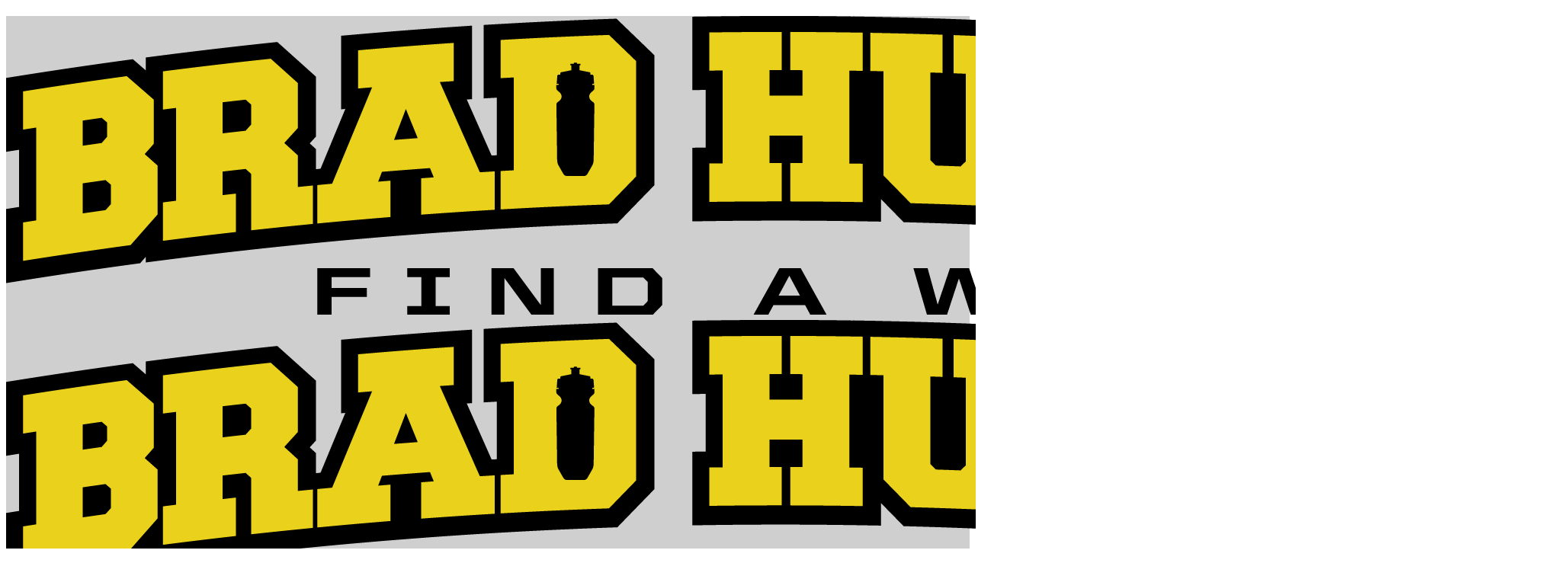

--- FILE ---
content_type: text/html; charset=utf-8
request_url: https://bradhurtig.com/blog
body_size: 25185
content:
<!DOCTYPE html>
<html xmlns="http://www.w3.org/1999/xhtml" xml:lang="en-gb" lang="en-gb" dir="ltr">
<head>
    <meta http-equiv="X-UA-Compatible" content="IE=edge">
    <meta name="viewport" content="width=device-width, initial-scale=1">
    
    <base href="https://bradhurtig.com/blog" />
	<meta http-equiv="content-type" content="text/html; charset=utf-8" />
	<meta name="keywords" content="youth motivational speaker,youth motivational speakers,top leadership speakers,top motivational speakers,inspirational speeches for students" />
	<meta name="description" content="Brad Hurtig - bringing his unique story and passion into schools through his inspirational speeches for students." />
	<title>Blog</title>
	<link href="/images/Brad_Hurtig_Favicon.png" rel="shortcut icon" type="image/vnd.microsoft.icon" />
	<link href="https://bradhurtig.com/component/search/?Itemid=278&amp;layout=blog&amp;id=79&amp;format=opensearch" rel="search" title="Search Brad Hurtig" type="application/opensearchdescription+xml" />
	<link href="https://bradhurtig.com/blog" rel="canonical" />
	<link href="/plugins/system/jce/css/content.css?aa754b1f19c7df490be4b958cf085e7c" rel="stylesheet" type="text/css" />
	<link href="//fonts.googleapis.com/css?family=Lato:100,100italic,300,300italic,regular,italic,700,700italic,900,900italic&amp;subset=latin-ext" rel="stylesheet" type="text/css" />
	<link href="/cache/com_templates/templates/shaper_qubic/391d809fedee0bf440ef137803b905f3.css" rel="stylesheet" type="text/css" />
	<link href="/plugins/system/spcookieconsent/assets/css/style.css" rel="stylesheet" type="text/css" />
	<link href="/components/com_sppagebuilder/assets/css/font-awesome-5.min.css?79ff9637b74326c362fb6f7f5801a7ba" rel="stylesheet" type="text/css" />
	<link href="/components/com_sppagebuilder/assets/css/font-awesome-v4-shims.css?79ff9637b74326c362fb6f7f5801a7ba" rel="stylesheet" type="text/css" />
	<link href="/components/com_sppagebuilder/assets/css/animate.min.css?79ff9637b74326c362fb6f7f5801a7ba" rel="stylesheet" type="text/css" />
	<link href="/components/com_sppagebuilder/assets/css/sppagebuilder.css?79ff9637b74326c362fb6f7f5801a7ba" rel="stylesheet" type="text/css" />
	<link href="/components/com_sppagebuilder/assets/css/magnific-popup.css" rel="stylesheet" type="text/css" />
	<link href="/media/custom.css?vs=1" rel="stylesheet" type="text/css" />
	<link href="/media/widgetkit/wk-styles-504a835f.css" rel="stylesheet" type="text/css" id="wk-styles-css" />
	<style type="text/css">
body{font-family:Lato, sans-serif; font-size:16px; font-weight:normal; }h1{font-family:Lato, sans-serif; font-weight:normal; }h2{font-family:Lato, sans-serif; font-weight:normal; }h3{font-family:Lato, sans-serif; font-weight:normal; }h4{font-family:Lato, sans-serif; font-weight:normal; }h5{font-family:Lato, sans-serif; font-weight:normal; }h6{font-family:Lato, sans-serif; font-weight:normal; }.sp-megamenu-parent{font-family:Lato, sans-serif; font-size:18px; font-weight:normal; }input#inf_field_FirstName {width: 100%;}
input#inf_field_LastName {width: 100%;}
input#inf_field_Company {width: 100%;}
input#inf_field_Email {width: 100%;}
input#inf_field_Phone1 {width: 100%;}
input#inf_field_StreetAddress1 {width: 100%;}
input#inf_field_StreetAddress2 {width: 100%;}
input#inf_field_City {width: 100%;}
input#inf_field_State {width: 100%;}
input#inf_field_PostalCode {width: 100%;}
textarea#inf_custom_AboutYourEvent {width: 100%;}
button#recaptcha_355bd234a93e24c5b1bc6782e62ec63f {
    background: #e6cf07!important;
    color: #fff;
    border: none;
    padding: 10px 20px;
    font-size: 20px;
    border-radius: 5px;
}
button#recaptcha_355bd234a93e24c5b1bc6782e62ec63f:hover {
    background: #333!important;
}

button#recaptcha_5cb87350c7f88b779c1caaafc0b95608 {
 background: #e6cf07!important;
     color: #fff;
    border: none;
    padding: 10px 20px;
    font-size: 16px;
    border-radius: 5px;
}

button#recaptcha_5cb87350c7f88b779c1caaafc0b95608:hover {
background: #333!important;
}

button#recaptcha_371780e8d3b9c682456365305a418f93 {
    background: #e6cf07;
    border: none;
    padding: 10px 20px;
    font-size: 20px;
    border-radius: 5px;
}

button#recaptcha_371780e8d3b9c682456365305a418f93:hover {
    background: #333;
    color: #fff;
}@media (min-width: 1400px) {
.container {
max-width: 1140px;
}
}#sp-header{ background-color:#cfcfcf;color:#000000; }#sp-header a{color:#000000;}#sp-header a:hover{color:#000000;}#sp-bottom{ background-color:#cfcfcf;color:#000000;padding:0px 20px 0px 20px; }#sp-bottom a{color:#000000;}#sp-bottom a:hover{color:#e6cf07;}#sp-footer{ background-color:#000000;color:#ffffff; }#sp-footer a{color:#ffffff;}#sp-footer a:hover{color:#e6cf07;}#sp-cookie-consent {background-color: #e6cf07; color: #ffffff; }#sp-cookie-consent a, #sp-cookie-consent a:hover, #sp-cookie-consent a:focus, #sp-cookie-consent a:active {color: #f5f5f5; }#sp-cookie-consent .sp-cookie-allow {background-color: #ffffff; color: #333333;}#sp-cookie-consent .sp-cookie-allow:hover, #sp-cookie-consent .sp-cookie-allow:active, #sp-cookie-consent .sp-cookie-allow:focus {color: #333333;}@media(min-width: 1400px) {.sppb-row-container { max-width: 1320px; }}@media(min-width: 1400px) {.sppb-row-container { max-width: 1320px; }}
	</style>
	<script type="application/json" class="joomla-script-options new">{"csrf.token":"2f2b099abcf15ab6ddc3ab5d272cf4ae","system.paths":{"root":"","base":""},"joomla.jtext":{"COM_SPPAGEBUILDER_FRONTEND_EDITOR":"COM_SPPAGEBUILDER_FRONTEND_EDITOR","COM_SPPAGEBUILDER_BACKEND_EDITOR":"COM_SPPAGEBUILDER_BACKEND_EDITOR","COM_SPPAGEBUILDER_PREVIEW":"COM_SPPAGEBUILDER_PREVIEW","COM_SPPAGEBUILDER_APPLY":"COM_SPPAGEBUILDER_APPLY","COM_SPPAGEBUILDER_CANCEL":"COM_SPPAGEBUILDER_CANCEL","COM_SPPAGEBUILDER_DELETE_COLUMN_CONFIRMATION":"COM_SPPAGEBUILDER_DELETE_COLUMN_CONFIRMATION","COM_SPPAGEBUILDER_SHOW":"Show","COM_SPPAGEBUILDER_HIDE":"Hide","COM_SPPAGEBUILDER_OPTIONS":"COM_SPPAGEBUILDER_OPTIONS","COM_SPPAGEBUILDER_COPY":"COM_SPPAGEBUILDER_COPY","COM_SPPAGEBUILDER_PASTE":"COM_SPPAGEBUILDER_PASTE","COM_SPPAGEBUILDER_PASE_STYLE":"COM_SPPAGEBUILDER_PASE_STYLE","COM_SPPAGEBUILDER_DUPLICATE":"COM_SPPAGEBUILDER_DUPLICATE","COM_SPPAGEBUILDER_COLUMN":"Column","COM_SPPAGEBUILDER_RENAME":"COM_SPPAGEBUILDER_RENAME","COM_SPPAGEBUILDER_LOADING":"COM_SPPAGEBUILDER_LOADING","COM_SPPAGEBUILDER_SUCCESS_LEVEL":"Success","COM_SPPAGEBUILDER_SUCCESS_FOR_LAYOUT":"Layout page imported successfully!","COM_SPPAGEBUILDER_SUCCESS_MSG_FOR_DELETE":"is deleted successfully","COM_SPPAGEBUILDER_ERROR_LEVEL":"Error","COM_SPPAGEBUILDER_ERROR_MSG_FOR_DELETE":"Failed to delete","COM_SPPAGEBUILDER_GLOBAL_ADD":"COM_SPPAGEBUILDER_GLOBAL_ADD","COM_SPPAGEBUILDER_WARNING_LEVEL":"Warning","COM_SPPAGEBUILDER_WARNING_FOR_URL_REDIRECT":"Invalid redirect URL found! Contact with the pagebuilder team.","COM_SPPAGEBUILDER_CONFIRM_LEVEL":"Confirm","COM_SPPAGEBUILDER_CONFIRM_FOR_ICON_DELETE":"Do you really want to delete the icon pack?","COM_SPPAGEBUILDER_SUCCESS_FOR_ICON_PACK":"Icon pack deleted successfully","COM_SPPAGEBUILDER_ERROR_MSG_FOR_DELETE_ICON":"Something went wrong on deleting icon!","COM_SPPAGEBUILDER_SUCCESS_MSG_FOR_ICON_PACK_ENABLED":"Icon pack enabled ","COM_SPPAGEBUILDER_SUCCESS_MSG_FOR_ICON_PACK_DISABLED":"Icon pack disabled","COM_SPPAGEBUILDER_ERROR_MSG_CHANGING_STATUS":"Something went wrong on changing status!","COM_SPPAGEBUILDER_SUCCESS_MSG_FOR_ICON_PACK_INSERTED":"Icon pack inserted successfully!","COM_SPPAGEBUILDER_SUCCESS_MSG_FOR_ALERT":"it's a pro addon","COM_SPPAGEBUILDER_SUCCESS_MSG_FOR_PAGE_SAVE":"Page Settings saved successfully!","COM_SPPAGEBUILDER_ERROR_MSG_FOR_PRO_VERSION":"Available in pro version","COM_SPPAGEBUILDER_ERROR_MSG_FOR_COPIED_ROW":"Copied row data is not valid","COM_SPPAGEBUILDER_ERROR_MSG_FOR_COPIED_ADDON":"Copied addon data is not valid","COM_SPPAGEBUILDER_ERROR_MSG_NO_RESULT_FOUND":"No results found!","COM_SPPAGEBUILDER_ERROR_MSG_FOR_INVALID_DEPENDS_ARRAY":"Invalid depends array!","COM_SPPAGEBUILDER_ERROR_MSG_FOR_INVALID_DATA_STRUCTURE":"Invalid data structure found in `admin.php` file. placeholder attribute is required if the type is `placeholder`.","COM_SPPAGEBUILDER_ERROR_MSG_FOR_INVALID_MISSING_OPTIONS":"Missing the `options` attribute for the placeholder type `list` at admin.php file.","COM_SPPAGEBUILDER_ERROR_MSG_FOR_INVALID_DATA_STRUCTURE_FOUND":"Invalid data structure found at admin.php file","COM_SPPAGEBUILDER_ERROR_MSG_FOR_INVALID_ADDONS_SETTINGS":"Invalid addons settings! Contact with the Page Builder team.","COM_SPPAGEBUILDER_UPDATE":"Update","COM_SPPAGEBUILDER_GENERATE":"Generate","COM_SPPAGEBUILDER_CATEGORIES":"Categories","COM_SPPAGEBUILDER_SECTIONS":"Sections","COM_SPPAGEBUILDER_SECTION":"Section","COM_SPPAGEBUILDER_ADDON":"Addon","COM_SPPAGEBUILDER_INSERT":"Insert","COM_SPPAGEBUILDER_DONE":"Done","COM_SPPAGEBUILDER_FOLDERS":"Folders","COM_SPPAGEBUILDER_START":"Start","COM_SPPAGEBUILDER_END":"End","COM_SPPAGEBUILDER_COLOR":"Color","COM_SPPAGEBUILDER_HORIZONTAL":"Horizontal","COM_SPPAGEBUILDER_VERTICAL":"Vertical","COM_SPPAGEBUILDER_BLUR":"Blur","COM_SPPAGEBUILDER_SPREAD":"Spread","COM_SPPAGEBUILDER_TYPE":"Type","COM_SPPAGEBUILDER_UPLOAD":"Upload","COM_SPPAGEBUILDER_REPLACE":"Replace","COM_SPPAGEBUILDER_SAVE":"Save","COM_SPPAGEBUILDER_SAVE_CLOSE":"COM_SPPAGEBUILDER_SAVE_CLOSE","COM_SPPAGEBUILDER_SAVE_NEW":"COM_SPPAGEBUILDER_SAVE_NEW","COM_SPPAGEBUILDER_CLOSE":"COM_SPPAGEBUILDER_CLOSE","COM_SPPAGEBUILDER_SAVE_COPY":"COM_SPPAGEBUILDER_SAVE_COPY","COM_SPPAGEBUILDER_DELETE_SAVED_ADDON_DIALOG_MSG":"Do you really want to delete the addon?","COM_SPPAGEBUILDER_DELETE_SAVED_SECTION_DIALOG_MSG":"Do you really want to trash the page?","COM_SPPAGEBUILDER_ERROR_MSG_FOR_UNAUTHORISED_BLOCK_INSERT":"You are not authorised to insert this block!","COM_SPPAGEBUILDER_ERROR_MSG_FOR_BLOCK_INSERT":"Something went wrong inserting block!","COM_SPPAGEBUILDER_ERROR_MSG_FOR_EMPTY_BLOCK":"No Blocks Found","COM_SPPAGEBUILDER_ERROR_MSG_FOR_PAGE_ID_NOT_FOUND":"Page ID not found!","COM_SPPAGEBUILDER_ERROR_MSG_FOR_FETCHING_TEMPLATES":"Failed to fetch template list.","COM_SPPAGEBUILDER_ERROR_MSG_FOR_FETCHING_COLLECTION":"Failed to fetch collection.","COM_SPPAGEBUILDER_ERROR_MSG_FOR_FETCHING_BLOCKS":"Failed to fetch block list.","COM_SPPAGEBUILDER_ERROR_MSG_FOR_FETCHING_SAVED_ITEMS":"Failed to saved item list.","COM_SPPAGEBUILDER_NO_ITEMS_FOUND":"No item found!","COM_SPPAGEBUILDER_LAYERS_PANEL_OPTIONS":"Layers Options","COM_SPPAGEBUILDER_LAYERS_PANEL_EXPAND_ALL":"Expand","COM_SPPAGEBUILDER_LAYERS_PANEL_COLLAPSE_ALL":"Collapse","COM_SPPAGEBUILDER_LAYERS_PANEL_CLEAR_CANVAS":"Clear","COM_SPPAGEBUILDER_LAYERS_PANEL_EXPORT_CANVAS":"Export","COM_SPPAGEBUILDER_NEW_PAGE_ENTER_TITLE":"Enter a title.","COM_SPPAGEBUILDER_CLEAR_PAGE_CONTENT_CONFIRM":"Are you sure to clear page content?","COM_SPPAGEBUILDER_ITEMS_CHECKED_IN":"Item checked in.","COM_SPPAGEBUILDER_PAGE_OPTIONS":"Page Options","COM_SPPAGEBUILDER_POPOVER_TITLE":"Popover Title","COM_SPPAGEBUILDER_LAYOUT_FILTER_PAGE":"Page","COM_SPPAGEBUILDER_LAYOUT_FILTER_SORT_BY":"Sort by","COM_SPPAGEBUILDER_ERROR_MSG":"Something went wrong!","COM_SPPAGEBUILDER_GLOBAL_DIVIDER":"Divider","COM_SPPAGEBUILDER_MEDIA_MANAGER":"COM_SPPAGEBUILDER_MEDIA_MANAGER","COM_SPPAGEBUILDER_MEDIA_MANAGER_UPLOAD_FILES":"COM_SPPAGEBUILDER_MEDIA_MANAGER_UPLOAD_FILES","COM_SPPAGEBUILDER_MEDIA_MANAGER_CLOSE":"COM_SPPAGEBUILDER_MEDIA_MANAGER_CLOSE","COM_SPPAGEBUILDER_MEDIA_MANAGER_INSERT":"COM_SPPAGEBUILDER_MEDIA_MANAGER_INSERT","COM_SPPAGEBUILDER_MEDIA_MANAGER_SEARCH":"COM_SPPAGEBUILDER_MEDIA_MANAGER_SEARCH","COM_SPPAGEBUILDER_MEDIA_MANAGER_CANCEL":"COM_SPPAGEBUILDER_MEDIA_MANAGER_CANCEL","COM_SPPAGEBUILDER_MEDIA_MANAGER_DELETE":"COM_SPPAGEBUILDER_MEDIA_MANAGER_DELETE","COM_SPPAGEBUILDER_MEDIA_MANAGER_CONFIRM_DELETE":"COM_SPPAGEBUILDER_MEDIA_MANAGER_CONFIRM_DELETE","COM_SPPAGEBUILDER_MEDIA_MANAGER_LOAD_MORE":"COM_SPPAGEBUILDER_MEDIA_MANAGER_LOAD_MORE","COM_SPPAGEBUILDER_MEDIA_MANAGER_UNSUPPORTED_FORMAT":"COM_SPPAGEBUILDER_MEDIA_MANAGER_UNSUPPORTED_FORMAT","COM_SPPAGEBUILDER_MEDIA_MANAGER_BROWSE_MEDIA":"COM_SPPAGEBUILDER_MEDIA_MANAGER_BROWSE_MEDIA","COM_SPPAGEBUILDER_MEDIA_MANAGER_BROWSE_FOLDERS":"COM_SPPAGEBUILDER_MEDIA_MANAGER_BROWSE_FOLDERS","COM_SPPAGEBUILDER_MEDIA_MANAGER_CREATE_FOLDER":"COM_SPPAGEBUILDER_MEDIA_MANAGER_CREATE_FOLDER","COM_SPPAGEBUILDER_ADDON_ICON_SELECT":"COM_SPPAGEBUILDER_ADDON_ICON_SELECT","COM_SPPAGEBUILDER_MEDIA_MANAGER_ENTER_DIRECTORY_NAME":"COM_SPPAGEBUILDER_MEDIA_MANAGER_ENTER_DIRECTORY_NAME","COM_SPPAGEBUILDER_MEDIA_MANAGER_MEDIA_UPLOADING":"COM_SPPAGEBUILDER_MEDIA_MANAGER_MEDIA_UPLOADING","COM_SPPAGEBUILDER_MEDIA_MANAGER_UPLOAD_FAILED":"Upload Failed","COM_SPPAGEBUILDER_MEDIA_MANAGER_MEDIA_LARGE":"COM_SPPAGEBUILDER_MEDIA_MANAGER_MEDIA_LARGE","COM_SPPAGEBUILDER_MEDIA_MANAGER_FILE_NOT_SUPPORTED":"File not supported","COM_SPPAGEBUILDER_MEDIA_MANAGER_MEDIA_DROP_FILES":"COM_SPPAGEBUILDER_MEDIA_MANAGER_MEDIA_DROP_FILES","COM_SPPAGEBUILDER_NO_UPLOAD_PERMISSION":"You don't have permission to upload files.","COM_SPPAGEBUILDER_MEDIA_MANAGER_MEDIA_ALL_ITEMS":"COM_SPPAGEBUILDER_MEDIA_MANAGER_MEDIA_ALL_ITEMS","COM_SPPAGEBUILDER_MEDIA_MANAGER_MEDIA_NOTHING_FOUND":"COM_SPPAGEBUILDER_MEDIA_MANAGER_MEDIA_NOTHING_FOUND","COM_SPPAGEBUILDER_MEDIA_MANAGER_MEDIA_NO_ICON_FOUND":"COM_SPPAGEBUILDER_MEDIA_MANAGER_MEDIA_NO_ICON_FOUND","COM_SPPAGEBUILDER_MEDIA_MANAGER_MEDIA_IMAGES":"COM_SPPAGEBUILDER_MEDIA_MANAGER_MEDIA_IMAGES","COM_SPPAGEBUILDER_MEDIA_MANAGER_MEDIA_VIDEOS":"COM_SPPAGEBUILDER_MEDIA_MANAGER_MEDIA_VIDEOS","COM_SPPAGEBUILDER_MEDIA_MANAGER_MEDIA_AUDIOS":"COM_SPPAGEBUILDER_MEDIA_MANAGER_MEDIA_AUDIOS","COM_SPPAGEBUILDER_MEDIA_MANAGER_MEDIA_ATTACHMENTS":"COM_SPPAGEBUILDER_MEDIA_MANAGER_MEDIA_ATTACHMENTS","COM_SPPAGEBUILDER_MEDIA_MANAGER_MEDIA_FOLDERS":"COM_SPPAGEBUILDER_MEDIA_MANAGER_MEDIA_FOLDERS","COM_SPPAGEBUILDER_MEDIA_MANAGER_MEDIA_SEARCH":"COM_SPPAGEBUILDER_MEDIA_MANAGER_MEDIA_SEARCH","COM_SPPAGEBUILDER_MEDIA_MANAGER_MEDIA_ALL":"COM_SPPAGEBUILDER_MEDIA_MANAGER_MEDIA_ALL","COM_SPPAGEBUILDER_MEDIA_MANAGER_MEDIA_TOASTER_SUCCESS":"COM_SPPAGEBUILDER_MEDIA_MANAGER_MEDIA_TOASTER_SUCCESS","COM_SPPAGEBUILDER_MEDIA_MANAGER_MEDIA_FOLDER_NOT_EMPTY":"COM_SPPAGEBUILDER_MEDIA_MANAGER_MEDIA_FOLDER_NOT_EMPTY","COM_SPPAGEBUILDER_MEDIA_MANAGER_MEDIA_RENAME_SUCCESS":"COM_SPPAGEBUILDER_MEDIA_MANAGER_MEDIA_RENAME_SUCCESS","COM_SPPAGEBUILDER_MEDIA_MANAGER_MEDIA_RENAME_ERROR":"COM_SPPAGEBUILDER_MEDIA_MANAGER_MEDIA_RENAME_ERROR","COM_SPPAGEBUILDER_ROW_OPTIONS":"COM_SPPAGEBUILDER_ROW_OPTIONS","COM_SPPAGEBUILDER_ADD_NEW_ROW":"COM_SPPAGEBUILDER_ADD_NEW_ROW","COM_SPPAGEBUILDER_DUPLICATE_ROW":"COM_SPPAGEBUILDER_DUPLICATE_ROW","COM_SPPAGEBUILDER_DISABLE_ROW":"COM_SPPAGEBUILDER_DISABLE_ROW","COM_SPPAGEBUILDER_ENABLE_ROW":"COM_SPPAGEBUILDER_ENABLE_ROW","COM_SPPAGEBUILDER_COPY_ROW":"COM_SPPAGEBUILDER_COPY_ROW","COM_SPPAGEBUILDER_ROW_COPIED":"COM_SPPAGEBUILDER_ROW_COPIED","COM_SPPAGEBUILDER_ADDON_COPIED":"COM_SPPAGEBUILDER_ADDON_COPIED","COM_SPPAGEBUILDER_PASTED":"COM_SPPAGEBUILDER_PASTED","COM_SPPAGEBUILDER_PASTE_ROW":"COM_SPPAGEBUILDER_PASTE_ROW","COM_SPPAGEBUILDER_DELETE_ROW":"COM_SPPAGEBUILDER_DELETE_ROW","COM_SPPAGEBUILDER_ROW_TOGGLE":"COM_SPPAGEBUILDER_ROW_TOGGLE","COM_SPPAGEBUILDER_DELETE_ROW_CONFIRMATION":"COM_SPPAGEBUILDER_DELETE_ROW_CONFIRMATION","COM_SPPAGEBUILDER_ROW_COLUMNS_MANAGEMENT":"COM_SPPAGEBUILDER_ROW_COLUMNS_MANAGEMENT","COM_SPPAGEBUILDER_GLOBAL_CUSTOM":"COM_SPPAGEBUILDER_GLOBAL_CUSTOM","COM_SPPAGEBUILDER_ROW_COLUMNS_GENERATE":"COM_SPPAGEBUILDER_ROW_COLUMNS_GENERATE","COM_SPPAGEBUILDER_IMPORT_PAGE":"COM_SPPAGEBUILDER_IMPORT_PAGE","COM_SPPAGEBUILDER_IMPORT_PAGE_ALT":"COM_SPPAGEBUILDER_IMPORT_PAGE_ALT","COM_SPPAGEBUILDER_EXPORT_PAGE":"COM_SPPAGEBUILDER_EXPORT_PAGE","COM_SPPAGEBUILDER_IMPORT_ROW":"COM_SPPAGEBUILDER_IMPORT_ROW","COM_SPPAGEBUILDER_PAGE_TEMPLATES":"COM_SPPAGEBUILDER_PAGE_TEMPLATES","COM_SPPAGEBUILDER_UNDO":"COM_SPPAGEBUILDER_UNDO","COM_SPPAGEBUILDER_REDO":"COM_SPPAGEBUILDER_REDO","COM_SPPAGEBUILDER_SAVE_ROW":"COM_SPPAGEBUILDER_SAVE_ROW","COM_SPPAGEBUILDER_ROW_START_CREATING_PAGE":"COM_SPPAGEBUILDER_ROW_START_CREATING_PAGE","COM_SPPAGEBUILDER_ROW_LAYOUT_BUNDLES":"COM_SPPAGEBUILDER_ROW_LAYOUT_BUNDLES","COM_SPPAGEBUILDER_ROW_IMPORT_LAYOUT":"COM_SPPAGEBUILDER_ROW_IMPORT_LAYOUT","COM_SPPAGEBUILDER_ROW_OR":"COM_SPPAGEBUILDER_ROW_OR","COM_SPPAGEBUILDER_SECTION_OPTIONS":"COM_SPPAGEBUILDER_SECTION_OPTIONS","COM_SPPAGEBUILDER_SECTION_SETTINGS":"COM_SPPAGEBUILDER_SECTION_SETTINGS","COM_SPPAGEBUILDER_SAVE_SECTION":"COM_SPPAGEBUILDER_SAVE_SECTION","COM_SPPAGEBUILDER_DUPLICATE_SECTION":"COM_SPPAGEBUILDER_DUPLICATE_SECTION","COM_SPPAGEBUILDER_RESET_COLUMNS_WIDTH":"COM_SPPAGEBUILDER_RESET_COLUMNS_WIDTH","COM_SPPAGEBUILDER_EDIT_COLUMN_IN_SECTION":"COM_SPPAGEBUILDER_EDIT_COLUMN_IN_SECTION","COM_SPPAGEBUILDER_DISABLE_SECTION":"COM_SPPAGEBUILDER_DISABLE_SECTION","COM_SPPAGEBUILDER_ENABLE_SECTION":"COM_SPPAGEBUILDER_ENABLE_SECTION","COM_SPPAGEBUILDER_COPY_SECTION":"COM_SPPAGEBUILDER_COPY_SECTION","COM_SPPAGEBUILDER_PASTE_SECTION":"COM_SPPAGEBUILDER_PASTE_SECTION","COM_SPPAGEBUILDER_DELETE_SECTION":"COM_SPPAGEBUILDER_DELETE_SECTION","COM_SPPAGEBUILDER_SECTION_COPIED":"COM_SPPAGEBUILDER_SECTION_COPIED","COM_SPPAGEBUILDER_EDIT_SECTION":"COM_SPPAGEBUILDER_EDIT_SECTION","COM_SPPAGEBUILDER_PASTE_ABOVE":"COM_SPPAGEBUILDER_PASTE_ABOVE","COM_SPPAGEBUILDER_PASTE_BELOW":"COM_SPPAGEBUILDER_PASTE_BELOW","COM_SPPAGEBUILDER_ROW_COLUMNS_OPTIONS":"COM_SPPAGEBUILDER_ROW_COLUMNS_OPTIONS","COM_SPPAGEBUILDER_DELETE_COLUMN":"COM_SPPAGEBUILDER_DELETE_COLUMN","COM_SPPAGEBUILDER_ADD_NEW_ADDON":"COM_SPPAGEBUILDER_ADD_NEW_ADDON","COM_SPPAGEBUILDER_DELETE_ADDON":"COM_SPPAGEBUILDER_DELETE_ADDON","COM_SPPAGEBUILDER_DUPLICATE_ADDON":"COM_SPPAGEBUILDER_DUPLICATE_ADDON","COM_SPPAGEBUILDER_CANVAS":"COM_SPPAGEBUILDER_CANVAS","COM_SPPAGEBUILDER_DELETE_CANVAS":"COM_SPPAGEBUILDER_DELETE_CANVAS","COM_SPPAGEBUILDER_RENAME_CANVAS":"COM_SPPAGEBUILDER_RENAME_CANVAS","COM_SPPAGEBUILDER_SETTINGS_CANVAS":"COM_SPPAGEBUILDER_SETTINGS_CANVAS","COM_SPPAGEBUILDER_DUPLICATE_CANVAS":"COM_SPPAGEBUILDER_DUPLICATE_CANVAS","COM_SPPAGEBUILDER_EDIT_ADDON":"COM_SPPAGEBUILDER_EDIT_ADDON","COM_SPPAGEBUILDER_EDIT_ROW":"COM_SPPAGEBUILDER_EDIT_ROW","COM_SPPAGEBUILDER_EDIT_COLUMN_IN_ROW":"COM_SPPAGEBUILDER_EDIT_COLUMN_IN_ROW","COM_SPPAGEBUILDER_ADDONS_LIST":"COM_SPPAGEBUILDER_ADDONS_LIST","COM_SPPAGEBUILDER_ALL":"COM_SPPAGEBUILDER_ALL","COM_SPPAGEBUILDER_MODAL_CLOSE":"COM_SPPAGEBUILDER_MODAL_CLOSE","COM_SPPAGEBUILDER_DISABLE_COLUMN":"COM_SPPAGEBUILDER_DISABLE_COLUMN","COM_SPPAGEBUILDER_ENABLE_COLUMN":"COM_SPPAGEBUILDER_ENABLE_COLUMN","COM_SPPAGEBUILDER_ADDON_AJAX_CONTACT_COLUMN_OPTION":"COM_SPPAGEBUILDER_ADDON_AJAX_CONTACT_COLUMN_OPTION","COM_SPPAGEBUILDER_ROW":"COM_SPPAGEBUILDER_ROW","COM_SPPAGEBUILDER_ADDON_ITEM_ADD_EDIT":"COM_SPPAGEBUILDER_ADDON_ITEM_ADD_EDIT","COM_SPPAGEBUILDER_ADDON_TABLE_ADVANCED_SEARCH_PLACEHOLDER":"Type Here To Search","COM_SPPAGEBUILDER_YES":"COM_SPPAGEBUILDER_YES","COM_SPPAGEBUILDER_NO":"COM_SPPAGEBUILDER_NO","COM_SPPAGEBUILDER_PAGE_TEMPLATES_LIST":"COM_SPPAGEBUILDER_PAGE_TEMPLATES_LIST","COM_SPPAGEBUILDER_PAGE_TEMPLATE_LOAD":"COM_SPPAGEBUILDER_PAGE_TEMPLATE_LOAD","COM_SPPAGEBUILDER_ENABLE_ADDON":"COM_SPPAGEBUILDER_ENABLE_ADDON","COM_SPPAGEBUILDER_DISABLE_ADDON":"COM_SPPAGEBUILDER_DISABLE_ADDON","COM_SPPAGEBUILDER_SAVE_ADDON":"COM_SPPAGEBUILDER_SAVE_ADDON","COM_SPPAGEBUILDER_ADDON_PARENT_COLUMN":"COM_SPPAGEBUILDER_ADDON_PARENT_COLUMN","COM_SPPAGEBUILDER_ADD_NEW_INNER_ROW":"COM_SPPAGEBUILDER_ADD_NEW_INNER_ROW","COM_SPPAGEBUILDER_MOVE_COLUMN":"COM_SPPAGEBUILDER_MOVE_COLUMN","COM_SPPAGEBUILDER_DAY":"day","COM_SPPAGEBUILDER_DAYS":"days","COM_SPPAGEBUILDER_HOUR":"hours","COM_SPPAGEBUILDER_HOURS":"hours","COM_SPPAGEBUILDER_MINUTE":"minute","COM_SPPAGEBUILDER_MINUTES":"minutes","COM_SPPAGEBUILDER_SECOND":"second","COM_SPPAGEBUILDER_SECONDS":"seconds","COM_SPPAGEBUILDER_ADDON_OPTIN_FORM_SUBCSCRIBE":"COM_SPPAGEBUILDER_ADDON_OPTIN_FORM_SUBCSCRIBE","COM_SPPAGEBUILDER_ADDON_AJAX_CONTACT_NAME":"Name","COM_SPPAGEBUILDER_ADDON_AJAX_CONTACT_EMAIL":"Email","COM_SPPAGEBUILDER_SAVED_ITEMS_BUTTON":"Upgrade Today","COM_SPPAGEBUILDER_SIDEBAR_CARD_TITLE":"Give wings to your imagination!","COM_SPPAGEBUILDER_SIDEBAR_CARD_MONEY_BACK":"15 Days Money Back Guarantee!","COM_SPPAGEBUILDER_SAVED_ITEMS_SECTIONS_TITLE":"Custom Section Library","COM_SPPAGEBUILDER_SAVED_ITEMS_SECTIONS_CONTENT":"Reusing your previously designed section never got easier! All you have to do is save your design to the library.","COM_SPPAGEBUILDER_SAVED_ITEMS_ADDONS_TITLE":"Custom Addons Library","COM_SPPAGEBUILDER_SAVED_ITEMS_ADDONS_CONTENT":"Reuse your previously customized addon on any page or section effortlessly. Just save the addons to the library!","COM_SPPAGEBUILDER_MEDIA":"COM_SPPAGEBUILDER_MEDIA","COM_SPPAGEBUILDER_LEARNING":"COM_SPPAGEBUILDER_LEARNING","COM_SPPAGEBUILDER_GLOBAL_LAYOUTS":"COM_SPPAGEBUILDER_GLOBAL_LAYOUTS","COM_SPPAGEBUILDER_GLOBAL_LAYERS":"COM_SPPAGEBUILDER_GLOBAL_LAYERS","COM_SPPAGEBUILDER_GLOBAL_ADDONS":"COM_SPPAGEBUILDER_GLOBAL_ADDONS","COM_SPPAGEBUILDER_LAYOUT_BLOCKS":"COM_SPPAGEBUILDER_LAYOUT_BLOCKS","COM_SPPAGEBUILDER_LAYOUT_SAVED_ITEM":"COM_SPPAGEBUILDER_LAYOUT_SAVED_ITEM","COM_SPPAGEBUILDER_ADDON_ANIMATION_DIRECTION":"COM_SPPAGEBUILDER_ADDON_ANIMATION_DIRECTION","COM_SPPAGEBUILDER_ADDON_CAROUSEL_LAYOUTS":"COM_SPPAGEBUILDER_ADDON_CAROUSEL_LAYOUTS","COM_SPPAGEBUILDER_LAYOUTS":"Layouts","COM_SPPAGEBUILDER_LAYOUTS_LIVE_DEMO":"Live Demo","COM_SPPAGEBUILDER_LAYOUTS_IMPORT":"Import","COM_SPPAGEBUILDER_LAYOUT_POPOVER_TITLE":"Import layout, blocks, Saved items from here. It's just a click away.","COM_SPPAGEBUILDER_LAYOUT_POPOVER_CUSTOM_COLUMNS":"or, Custom Columns","COM_SPPAGEBUILDER_LAYOUT_POPOVER_INVALID_LAYOUT":"Invalid layout format. Please follow this pattern: 4+3+4","COM_SPPAGEBUILDER_LAYOUT_NO_LAYOUT_FOUND":"No Layout Bundles Found","COM_SPPAGEBUILDER_LAYOUT_BACK":"Back to layouts","COM_SPPAGEBUILDER_LAYOUT_FILTER_RESET":"Reset","COM_SPPAGEBUILDER_LAYOUT_FILTER_TITLE_ASC":"Title ASC","COM_SPPAGEBUILDER_LAYOUT_FILTER_TITLE_DESC":"Title DESC","COM_SPPAGEBUILDER_LAYOUT_FILTER_TITLE_POPULAR_FIRST":"Popular First","COM_SPPAGEBUILDER_INVALID_DEEP_ADDON":"Invalid Deep Addon","COM_SPPAGEBUILDER_TOTAL_ENTRIES":"Total Entries","COM_SPPAGEBUILDER_CREATED_DATE":"Created Date","COM_SPPAGEBUILDER_CREATED_BY":"Created By","COM_SPPAGEBUILDER_NO_ADDON_FOUND":"No Addon Found","COM_SPPAGEBUILDER_NO_SECTION_FOUND":"No Section Found","COM_SPPAGEBUILDER_NOTHING_FOUND_FOR_KEYWORD":"Nothing found for the keyword","COM_SPPAGEBUILDER_NOTHING_FOUND":"Nothing found","COM_SPPAGEBUILDER_NO_PAGE_FOUND":"No Page Found","COM_SPPAGEBUILDER_INTERACTION_FIND_OUT":"Find out what more you can do with the Interaction features","COM_SPPAGEBUILDER_INTERACTION_EXPLORE":"Explore Interaction","COM_SPPAGEBUILDER_OPEN_IN_NEW_TAB":"Open in new tab","COM_SPPAGEBUILDER_NO_FOLLOW":"Add nofollow","COM_SPPAGEBUILDER_NO_REFERRER":"Add noreferrer","COM_SPPAGEBUILDER_NO_OPENER":"Add noopener","COM_SPPAGEBUILDER_REPLACE_ICON":"Replace Icon","COM_SPPAGEBUILDER_CHOOSE_ICON":"Choose Icon","COM_SPPAGEBUILDER_ICON_LIBRARY":"Icon Library","COM_SPPAGEBUILDER_UPLOAD_ICON":"Upload Custom Icon Font","COM_SPPAGEBUILDER_SUPPORTED_ICON":"Supported icon fonts are IcoFont, IcoMoon &amp; Fontello. You can build &amp; use your custom icon fonts using IcoMoon or Fontello App.","COM_SPPAGEBUILDER_NO_ICON_FOUND":"No Icons Found","COM_SPPAGEBUILDER_ANIMATION":"Animation","COM_SPPAGEBUILDER_ANIMATION_DESC":"Apply various actions on one or multiple elements to create a sequenced animation.","COM_SPPAGEBUILDER_INTERACTION_SETTINGS":"Interaction Settings","COM_SPPAGEBUILDER_NO_ACTION_SELECTED":"No Action Selected","COM_SPPAGEBUILDER_SELECT_AN_ACTION":"Select an action in the list to adjust the settings.","COM_SPPAGEBUILDER_TIMELINE":"Timeline","COM_SPPAGEBUILDER_BLANK_SPACE":"Blank Space","COM_SPPAGEBUILDER_TOASTER_SUCCESS":"Success","COM_SPPAGEBUILDER_TOASTER_ERROR":"Error","COM_SPPAGEBUILDER_GLOBAL_FONT":"COM_SPPAGEBUILDER_GLOBAL_FONT","COM_SPPAGEBUILDER_GLOBAL_SIZE":"COM_SPPAGEBUILDER_GLOBAL_SIZE","COM_SPPAGEBUILDER_GLOBAL_LINE_HEIGHT":"COM_SPPAGEBUILDER_GLOBAL_LINE_HEIGHT","COM_SPPAGEBUILDER_GLOBAL_LETTER_SPACE":"COM_SPPAGEBUILDER_GLOBAL_LETTER_SPACE","COM_SPPAGEBUILDER_ADDON_TAB_STYLE":"COM_SPPAGEBUILDER_ADDON_TAB_STYLE","COM_SPPAGEBUILDER_GLOBAL_WEIGHT":"COM_SPPAGEBUILDER_GLOBAL_WEIGHT","COM_SPPAGEBUILDER_GLOBAL_FONT_WEIGHT":"COM_SPPAGEBUILDER_GLOBAL_FONT_WEIGHT","COM_SPPAGEBUILDER_TYPOGRAPHY_FONT_THIN":"Thin","COM_SPPAGEBUILDER_TYPOGRAPHY_FONT_EXTRA_LIGHT":"Extra Light","COM_SPPAGEBUILDER_TYPOGRAPHY_FONT_LIGHT":"Light","COM_SPPAGEBUILDER_TYPOGRAPHY_FONT_NORMAL":"Normal","COM_SPPAGEBUILDER_TYPOGRAPHY_FONT_MEDIUM":"Medium","COM_SPPAGEBUILDER_TYPOGRAPHY_FONT_SEMI_BOLD":"Semi Bold","COM_SPPAGEBUILDER_TYPOGRAPHY_FONT_BOLD":"Bold","COM_SPPAGEBUILDER_TYPOGRAPHY_FONT_EXTRA_BOLD":"Extra Bold","COM_SPPAGEBUILDER_TYPOGRAPHY_FONT_BLACK":"Black","COM_SPPAGEBUILDER_TYPOGRAPHY_SELECT_FONT_PLACEHOLDER":"COM_SPPAGEBUILDER_TYPOGRAPHY_SELECT_FONT_PLACEHOLDER","COM_SPPAGEBUILDER_DASHBOARD_PAGES_TITLE":"Pages","COM_SPPAGEBUILDER_DASHBOARD_PAGES_SUBTITLE":"Create, edit, and manage all your pages","COM_SPPAGEBUILDER_DASHBOARD_ADD_NEW_PAGE":"Add New Page","COM_SPPAGEBUILDER_DASHBOARD_PAGES_DELETE_DIALOG_MSG":"Do you really want to delete the page?","COM_SPPAGEBUILDER_DASHBOARD_PAGES_TRASH_DIALOG_MSG":"Do you really want to trash the page?","COM_SPPAGEBUILDER_DASHBOARD_SEARCH_PAGES":"Search for pages","COM_SPPAGEBUILDER_DASHBOARD_PAGES_COLUMN_HITS":"Hits","COM_SPPAGEBUILDER_DASHBOARD_PAGES_COLUMN_ACCESS":"Access","COM_SPPAGEBUILDER_DASHBOARD_PAGES_COLUMN_AUTHOR":"Author","COM_SPPAGEBUILDER_DASHBOARD_PAGES_COLUMN_LANGUAGE":"Language","COM_SPPAGEBUILDER_DASHBOARD_PAGES_FILTER_BULK_ACTION":"Bulk Action","COM_SPPAGEBUILDER_DASHBOARD_PAGES_FILTER_PUBLISHED":"Published","COM_SPPAGEBUILDER_DASHBOARD_PAGES_FILTER_PUBLISH":"Publish","COM_SPPAGEBUILDER_DASHBOARD_PAGES_FILTER_UNPUBLISHED":"Unpublished","COM_SPPAGEBUILDER_DASHBOARD_PAGES_FILTER_UNPUBLISH":"Unpublish","COM_SPPAGEBUILDER_DASHBOARD_PAGES_FILTER_TRASHED":"Trashed","COM_SPPAGEBUILDER_DASHBOARD_PAGES_FILTER_TRASH":"Trash","COM_SPPAGEBUILDER_DASHBOARD_PAGES_CHECK_OUT":"Check-out","COM_SPPAGEBUILDER_DASHBOARD_PAGES_APPLY":"Apply","COM_SPPAGEBUILDER_DASHBOARD_PAGES_CLEAR":"Clear","COM_SPPAGEBUILDER_DASHBOARD_PAGES_ALL":"All","COM_SPPAGEBUILDER_PERMISSION_MODAL_TITLE":"Manage Permissions","COM_SPPAGEBUILDER_MANAGE_PERMISSION_BUTTON_LABEL":"Manage Permissions","COM_SPPAGEBUILDER_MANAGE_PERMISSION_HELP_MESSAGE":"Please save the page first before managing the permissions, and reload the page.","COM_SPPAGEBUILDER_PERMISSION_FIELD_LABEL":"Permissions","JGLOBAL_SORT_BY":"Sort Table By:","JGRID_HEADING_ORDERING_ASC":"Ordering ascending","JGRID_HEADING_ORDERING_DESC":"Ordering descending","JSTATUS_ASC":"Status ascending","JSTATUS_DESC":"Status descending","JGLOBAL_TITLE_ASC":"Title ascending","JGLOBAL_TITLE_DESC":"Title descending","JGRID_HEADING_ACCESS_ASC":"Access ascending","JGRID_HEADING_ACCESS_DESC":"Access descending","JAUTHOR_ASC":"Author ascending","JAUTHOR_DESC":"Author descending","JDATE_ASC":"Date ascending","JDATE_DESC":"Date descending","JGLOBAL_HITS_ASC":"Hits ascending","JGLOBAL_HITS_DESC":"Hits descending","JGRID_HEADING_ID_ASC":"ID ascending","JGRID_HEADING_ID_DESC":"ID descending","JGRID_HEADING_LANGUAGE_ASC":"Language ascending","JGRID_HEADING_LANGUAGE_DESC":"Language descending","JCATEGORY":"Category","COM_SPPAGEBUILDER_DASHBOARD_PAGES_ADDONS_TITLE":"Addons","COM_SPPAGEBUILDER_DASHBOARD_PAGES_ADDONS_SUBTITLE":"Enable your preferred addons to build pages","COM_SPPAGEBUILDER_DASHBOARD_PAGES_ADDONS_SEARCH_PLACEHOLDER":"Search for addons","COM_SPPAGEBUILDER_LAYOUT_SEARCH_PLACEHOLDER":"Type to search","COM_SPPAGEBUILDER_DASHBOARD_PAGES_ICON_TITLE":"Custom Icons","COM_SPPAGEBUILDER_DASHBOARD_PAGES_ICON_SUBTITLE":"Upload, use, and manage your own custom icon pack","COM_SPPAGEBUILDER_DASHBOARD_PAGES_ICON_UPLOAD_BUTTON":"Upload Your Icon","COM_SPPAGEBUILDER_DASHBOARD_PAGES_ICON_CONTENT":"Use your custom icons built using IcoFont, IcoMoon & Fontello","COM_SPPAGEBUILDER_DASHBOARD_PAGES_ICON_DELETE_BUTTON":"Delete","COM_SPPAGEBUILDER_DASHBOARD_PAGES_ICON_DUPLICATE_BUTTON":"Duplicate","COM_SPPAGEBUILDER_DASHBOARD_PAGES_ICON_NOT_FOUND":"No custom icon pack found!","COM_SPPAGEBUILDER_DASHBOARD_PAGES_INTEGRATIONS_TITLE":"Integrations","COM_SPPAGEBUILDER_DASHBOARD_PAGES_INTEGRATIONS_SUBTITLE":"Integrations","COM_SPPAGEBUILDER_DASHBOARD_PAGES_INTEGRATIONS_PRO_BUTTON":"Buy Pro","COM_SPPAGEBUILDER_DASHBOARD_PAGES_LANGUAGE_TITLE":"Languages","COM_SPPAGEBUILDER_DASHBOARD_PAGES_LANGUAGE_SUBTITLE":"Install to use your preferred language","COM_SPPAGEBUILDER_DASHBOARD_PAGES_LANGUAGE_COLUMN_TITLE":"Title","COM_SPPAGEBUILDER_DASHBOARD_PAGES_LANGUAGE_COLUMN_STATUS":"Status","COM_SPPAGEBUILDER_DASHBOARD_PAGES_LANGUAGE_COLUMN_VERSION":"Version","COM_SPPAGEBUILDER_DASHBOARD_PAGES_SETTINGS_TITLE":"Settings","COM_SPPAGEBUILDER_DASHBOARD_PAGES_SETTINGS_SUBTITLE":"Manage your settings, license & update","COM_SPPAGEBUILDER_DASHBOARD_PAGES_SETTINGS_LOADING":"Saving...","COM_SPPAGEBUILDER_DASHBOARD_PAGES_SETTINGS_SAVE_BUTTON":"Save Changes","COM_SPPAGEBUILDER_DASHBOARD_PAGES_SETTINGS_SIDEBAR_OPTION":"Options","COM_SPPAGEBUILDER_DASHBOARD_PAGES_SETTINGS_SIDEBAR_LICENSE":"License & Update","COM_SPPAGEBUILDER_DASHBOARD_PAGES_SETTINGS_OPTION":"Options","COM_SPPAGEBUILDER_DASHBOARD_PAGES_SETTINGS_PRODUCTION_MODE":"Production Mode","COM_SPPAGEBUILDER_DASHBOARD_PAGES_SETTINGS_PRODUCTION_MODE_DESC":"The Production mode will compile and put all CSS code to a single file, while the development mode will render CSS code in the head tag.","COM_SPPAGEBUILDER_DASHBOARD_PAGES_SETTINGS_PRODUCTION_MODE_LOADING":"Purging...","COM_SPPAGEBUILDER_DASHBOARD_PAGES_SETTINGS_PURGER_CSS":"Purge Cached CSS","COM_SPPAGEBUILDER_DASHBOARD_PAGES_SETTINGS_INSTAGRAM_TOKEN":"Instagram Access Token","COM_SPPAGEBUILDER_DASHBOARD_PAGES_SETTINGS_FACEBOOK_ID":"Facebook App ID","COM_SPPAGEBUILDER_DASHBOARD_PAGES_SETTINGS_FACEBOOK_ID_DESC":"Enter the Facebook App ID for opengraph purpose.","COM_SPPAGEBUILDER_DASHBOARD_PAGES_SETTINGS_FACEBOOK_SECRET":"Facebook App Secret","COM_SPPAGEBUILDER_DASHBOARD_PAGES_SETTINGS_GENERAL_TOKEN":"Generate Token","COM_SPPAGEBUILDER_DASHBOARD_PAGES_SETTINGS_DISABLED_GOOGLE_FONT":"Disable Google Fonts","COM_SPPAGEBUILDER_DASHBOARD_PAGES_SETTINGS_DISABLED_GOOGLE_FONT_DESC":"Select yes to disable Google fonts in the frontend edit view and backend edit view. Select no if you use Google Fonts.","COM_SPPAGEBUILDER_DASHBOARD_PAGES_SETTINGS_LOAD_FONT_AWESOME":"Load Font Awesome","COM_SPPAGEBUILDER_DASHBOARD_PAGES_SETTINGS_LOAD_FONT_AWESOME_DESC":"Select yes to load FontAwesome in the frontend view. Select no if the FontAwesome already loaded.","COM_SPPAGEBUILDER_DASHBOARD_PAGES_SETTINGS_LAZY_LOAD":"Lazy Load","COM_SPPAGEBUILDER_DASHBOARD_PAGES_SETTINGS_LAZY_LOAD_DESC":"Select 'Yes' if you want to lazy load page builder addon images, videos, background images, background videos, and iframes.","COM_SPPAGEBUILDER_DASHBOARD_PAGES_SETTINGS_PLACEHOLDER_IMAGE":"Placeholder Image","COM_SPPAGEBUILDER_DASHBOARD_PAGES_SETTINGS_PLACEHOLDER_IMAGE_DESC":"This is a fallback placeholder image for all images, videos, and bakgrounds. You must set this image, otherwise our default image will be displayed. You can add a .svg or base64 image for smaller size.","COM_SPPAGEBUILDER_DASHBOARD_PAGES_SETTINGS_DISABLED_CSS_ANIMATION":"Disable Animate CSS","COM_SPPAGEBUILDER_DASHBOARD_PAGES_SETTINGS_DISABLED_CSS_ANIMATION_DESC":"Select no if you don't want to load animate CSS.","COM_SPPAGEBUILDER_DASHBOARD_PAGES_SETTINGS_DISABLED_DEFAULT_CSS":"Disable Default CSS","COM_SPPAGEBUILDER_DASHBOARD_PAGES_SETTINGS_DISABLED_DEFAULT_CSS_DESC":"Select yes if you don't want to load default CSS.","COM_SPPAGEBUILDER_DASHBOARD_PAGES_SETTINGS_OPEN_GRAPH":"Open Graph","COM_SPPAGEBUILDER_DASHBOARD_PAGES_SETTINGS_DISABLED_BUTTON":"Disable","COM_SPPAGEBUILDER_DASHBOARD_PAGES_SETTINGS_DISABLED_BUTTON_DESC":"Select yes, if you don't want to load default Open Graph Settings.","COM_SPPAGEBUILDER_DASHBOARD_PAGES_SETTINGS_DISABLED_TWITTER_CARD":"Disable Twitter Card","COM_SPPAGEBUILDER_DASHBOARD_PAGES_SETTINGS_GOOGLE_MAP_API":"Google Map API Key","COM_SPPAGEBUILDER_DASHBOARD_PAGES_SETTINGS_GOOGLE_MAP_API_DESC":"Enter Your Google Map API Key.","COM_SPPAGEBUILDER_DASHBOARD_PAGES_LICENSE_UPDATE":"License & Update","COM_SPPAGEBUILDER_DASHBOARD_PAGES_MAIL_ADDRESS":"Email Address","COM_SPPAGEBUILDER_DASHBOARD_PAGES_LICENSE_KEY":"License Key","COM_SPPAGEBUILDER_DASHBOARD_PAGES_FIND_LICENSE_KEY":"Find My License Key.","COM_SPPAGEBUILDER_DASHBOARD_SIDEBAR_PAGES":"Pages","COM_SPPAGEBUILDER_DASHBOARD_SIDEBAR_ADDONS":"Addons","COM_SPPAGEBUILDER_DASHBOARD_SIDEBAR_CUSTOM_ICONS":"Custom Icons","COM_SPPAGEBUILDER_DASHBOARD_SIDEBAR_INTEGRATIONS":"Integrations","COM_SPPAGEBUILDER_DASHBOARD_SIDEBAR_LANGUAGES":"Languages","COM_SPPAGEBUILDER_DASHBOARD_SIDEBAR_SETTINGS":"Settings","COM_SPPAGEBUILDER_DASHBOARD_SIDEBAR_CATEGORIES":"Categories","COM_SPPAGEBUILDER_DASHBOARD_PAGES_MENU_COPY_LINK":"Copy Link","COM_SPPAGEBUILDER_DASHBOARD_PAGES_MENU_COPY_LINK_SUCCESS_MSG":"Link copied successfully!","COM_SPPAGEBUILDER_DASHBOARD_PAGES_MENU_COPY_LINK_ERROR_MSG":"Link copy failed!","COM_SPPAGEBUILDER_DASHBOARD_PAGES_MENU_ADD_TO_MENU":"Add to Menu","COM_SPPAGEBUILDER_DASHBOARD_PAGES_MENU_VIEW":"View","COM_SPPAGEBUILDER_DASHBOARD_PAGES_MENU_DELETE":"Delete","COM_SPPAGEBUILDER_DASHBOARD_PAGES_MENU_EXPORT":"Export","COM_SPPAGEBUILDER_DASHBOARD_PAGES_RENAME":"Rename","COM_SPPAGEBUILDER_DASHBOARD_PAGES_MENU_ITEM":"Add To Menu Item","COM_SPPAGEBUILDER_DASHBOARD_PAGES_MENU_ITEM_ALIAS":"Menu Alias","COM_SPPAGEBUILDER_DASHBOARD_PAGES_MENU_ITEM_TITLE":"Menu Title","COM_SPPAGEBUILDER_DASHBOARD_PAGES_MENU":"Menu","COM_SPPAGEBUILDER_DASHBOARD_PAGES_MENU_PARENT_ITEMS":"Parent Items","COM_SPPAGEBUILDER_DASHBOARD_PAGES_MENU_ASSIGNED_ERROR_MSG":"Error fetching assigned menu!","COM_SPPAGEBUILDER_DASHBOARD_PAGES_COLUMN_TITLE":"Title","COM_SPPAGEBUILDER_DASHBOARD_PAGES_COLUMN_DATE":"Create Date","COM_SPPAGEBUILDER_DASHBOARD_PAGES_COLUMN_STATUS":"Status","COM_SPPAGEBUILDER_DASHBOARD_PAGES_COLUMN_STATUS_ENABLED":"Enabled","COM_SPPAGEBUILDER_DASHBOARD_PAGES_COLUMN_STATUS_DISABLE":"Disable","COM_SPPAGEBUILDER_DASHBOARD_PAGES_COLUMN_ID":"ID","COM_SPPAGEBUILDER_DASHBOARD_PAGES_DIALOG_TITLE":"Create Page","COM_SPPAGEBUILDER_DASHBOARD_PAGES_DIALOG_CONTENT":"Enter the page title","COM_SPPAGEBUILDER_DASHBOARD_PAGES_DIALOG_SAVE_BUTTON":"Save & Go","COM_SPPAGEBUILDER_DASHBOARD_PAGES_DIALOG_CANCEL_BUTTON":"Cancel","COM_SPPAGEBUILDER_DASHBOARD_NEW_PAGES_DIALOG_TITLE":"Create Page","COM_SPPAGEBUILDER_DASHBOARD_NEW_PAGES_DIALOG_PLACEHOLDER":"Enter Page Title","COM_SPPAGEBUILDER_DASHBOARD_NEW_PAGES_DIALOG_ERROR":"Please enter a valid page title.","COM_SPPAGEBUILDER_DASHBOARD_PAGES_LOAD_MORE_BUTTON":"Load More","COM_SPPAGEBUILDER_DASHBOARD_BACK_TO_ADMIN":"Back to Admin","COM_SPPAGEBUILDER_ADDON_VIDEO_TITLE_DEFAULT_TEXT":"YouTube video player","COM_SPPAGEBUILDER_EXIT_EDITOR":"COM_SPPAGEBUILDER_EXIT_EDITOR","COM_SPPAGEBUILDER_TOP_PANEL_CLOSE":"Close","COM_SPPAGEBUILDER_TOP_PANEL_EXPORT":"Export","COM_SPPAGEBUILDER_TOP_PANEL_IMPORT":"Import","COM_SPPAGEBUILDER_TOP_PANEL_CLEAR_CONTENT":"Clear Content","COM_SPPAGEBUILDER_EDITOR_AI_GENERATE_WITH_AI":"COM_SPPAGEBUILDER_EDITOR_AI_GENERATE_WITH_AI","COM_SPPAGEBUILDER_EDITOR_AI_TEXT_GENERATOR":"COM_SPPAGEBUILDER_EDITOR_AI_TEXT_GENERATOR","COM_SPPAGEBUILDER_EDITOR_AI_PROMPT":"COM_SPPAGEBUILDER_EDITOR_AI_PROMPT","COM_SPPAGEBUILDER_EDITOR_AI_KEYWORDS":"COM_SPPAGEBUILDER_EDITOR_AI_KEYWORDS","COM_SPPAGEBUILDER_EDITOR_AI_COMPLEXITY_LEVEL":"COM_SPPAGEBUILDER_EDITOR_AI_COMPLEXITY_LEVEL","COM_SPPAGEBUILDER_EDITOR_AI_SELECT_LANGUAGE":"COM_SPPAGEBUILDER_EDITOR_AI_SELECT_LANGUAGE","COM_SPPAGEBUILDER_EDITOR_AI_SELECT_TONE":"COM_SPPAGEBUILDER_EDITOR_AI_SELECT_TONE","COM_SPPAGEBUILDER_EDITOR_AI_SELECT_USE_CASE":"COM_SPPAGEBUILDER_EDITOR_AI_SELECT_USE_CASE","COM_SPPAGEBUILDER_EDITOR_AI_CHARACTER_LIMIT":"COM_SPPAGEBUILDER_EDITOR_AI_CHARACTER_LIMIT","COM_SPPAGEBUILDER_EDITOR_AI_CHARACTER_LIMIT_HELP_TEXT":"The maximum number of characters allowed is 16000, summing input and output characters.","COM_SPPAGEBUILDER_EDITOR_AI_LANGUAGE":"COM_SPPAGEBUILDER_EDITOR_AI_LANGUAGE","COM_SPPAGEBUILDER_EDITOR_AI_LANGUAGE_PLACEHOLDER":"COM_SPPAGEBUILDER_EDITOR_AI_LANGUAGE_PLACEHOLDER","COM_SPPAGEBUILDER_EDITOR_AI_GENERATE":"COM_SPPAGEBUILDER_EDITOR_AI_GENERATE","COM_SPPAGEBUILDER_EDITOR_AI_GENERATE_VARIATIONS":"COM_SPPAGEBUILDER_EDITOR_AI_GENERATE_VARIATIONS","COM_SPPAGEBUILDER_EDITOR_AI_REGENERATE":"COM_SPPAGEBUILDER_EDITOR_AI_REGENERATE","COM_SPPAGEBUILDER_EDITOR_AI_GENERATE_TEXT":"COM_SPPAGEBUILDER_EDITOR_AI_GENERATE_TEXT","COM_SPPAGEBUILDER_EDITOR_AI_WRITE_NEW_PROMPT":"COM_SPPAGEBUILDER_EDITOR_AI_WRITE_NEW_PROMPT","COM_SPPAGEBUILDER_EDITOR_AI_PLACE_TEXT":"COM_SPPAGEBUILDER_EDITOR_AI_PLACE_TEXT","COM_SPPAGEBUILDER_EDITOR_AI_NEW_PROMPT":"COM_SPPAGEBUILDER_EDITOR_AI_NEW_PROMPT","COM_SPPAGEBUILDER_EDITOR_AI_EDITOR_SCALE_SIZE":"COM_SPPAGEBUILDER_EDITOR_AI_EDITOR_SCALE_SIZE","COM_SPPAGEBUILDER_EDITOR_AI_WHAT_TO_GENERATE":"COM_SPPAGEBUILDER_EDITOR_AI_WHAT_TO_GENERATE","COM_SPPAGEBUILDER_EDITOR_AI_IMAGE_WIDTH":"COM_SPPAGEBUILDER_EDITOR_AI_IMAGE_WIDTH","COM_SPPAGEBUILDER_EDITOR_AI_IMAGE_HEIGHT":"COM_SPPAGEBUILDER_EDITOR_AI_IMAGE_HEIGHT","COM_SPPAGEBUILDER_EDITOR_AI_IMAGE_STYLE":"COM_SPPAGEBUILDER_EDITOR_AI_IMAGE_STYLE","COM_SPPAGEBUILDER_EDITOR_AI_ASPECT_RATIO":"COM_SPPAGEBUILDER_EDITOR_AI_ASPECT_RATIO","COM_SPPAGEBUILDER_EDITOR_AI_EDITOR_BRUSH_SIZE":"COM_SPPAGEBUILDER_EDITOR_AI_EDITOR_BRUSH_SIZE","COM_SPPAGEBUILDER_EDITOR_AI_NUMBER_OF_IMAGES_TO_GENERATE":"COM_SPPAGEBUILDER_EDITOR_AI_NUMBER_OF_IMAGES_TO_GENERATE","COM_SPPAGEBUILDER_EDITOR_AI_INSERT_IMAGE":"COM_SPPAGEBUILDER_EDITOR_AI_INSERT_IMAGE","COM_SPPAGEBUILDER_EDITOR_AI_EDIT":"COM_SPPAGEBUILDER_EDITOR_AI_EDIT","COM_SPPAGEBUILDER_EDITOR_AI_IMAGE_VARIATIONS":"COM_SPPAGEBUILDER_EDITOR_AI_IMAGE_VARIATIONS","COM_SPPAGEBUILDER_EDITOR_AI_IMAGE_MAGIC_FILL":"COM_SPPAGEBUILDER_EDITOR_AI_IMAGE_MAGIC_FILL","COM_SPPAGEBUILDER_EDITOR_AI_IMAGE_EXPAND_IMAGE":"COM_SPPAGEBUILDER_EDITOR_AI_IMAGE_EXPAND_IMAGE","COM_SPPAGEBUILDER_EDITOR_AI_IMAGE_BACK_TO_EDITOR":"COM_SPPAGEBUILDER_EDITOR_AI_IMAGE_BACK_TO_EDITOR","COM_SPPAGEBUILDER_EDITOR_AI_IMAGE_GENERATOR":"COM_SPPAGEBUILDER_EDITOR_AI_IMAGE_GENERATOR","COM_SPPAGEBUILDER_EDITOR_AI_IMAGE_MARK_AREA":"COM_SPPAGEBUILDER_EDITOR_AI_IMAGE_MARK_AREA","COM_SPPAGEBUILDER_EDITOR_AI_IMAGE_SIZE":"COM_SPPAGEBUILDER_EDITOR_AI_IMAGE_SIZE","COM_SPPAGEBUILDER_EDITOR_AI_IMAGE_INPUT_PLACEHOLDER":"A cute mini robot enjoying rain spreading hands","COM_SPPAGEBUILDER_TOP_PANEL_VALIDATE_CONTENT":"Check Content","COM_SPPAGEBUILDER_VALIDATE_JSON_MODAL_TITLE_1":"Fix Content","COM_SPPAGEBUILDER_VALIDATE_JSON_MODAL_TITLE_2":"Review & Confirm Content Changes","COM_SPPAGEBUILDER_VALIDATE_JSON_MODAL_HEADING_1":"Do you want to fix your page content?","COM_SPPAGEBUILDER_VALIDATE_JSON_MODAL_HEADING_2":"Please wait a moment, we\u2019re fixing your file!","COM_SPPAGEBUILDER_VALIDATE_JSON_MODAL_HEADING_3":"Fixing is done!","COM_SPPAGEBUILDER_VALIDATE_JSON_NOW_FIXING":"Now fixing","COM_SPPAGEBUILDER_VALIDATE_JSON_MODAL_WHAT_HAPPENED":"Fixing your page content may modify its structure to align with SP Page Builder 5.","COM_SPPAGEBUILDER_VALIDATE_JSON_MODAL_RECOMMEND":"Hence, we recommend creating a backup of your JSON before proceeding.","COM_SPPAGEBUILDER_VALIDATE_JSON_MODAL_CANCEL":"Cancel","COM_SPPAGEBUILDER_VALIDATE_JSON_FIX_JSON":"Fix Content","COM_SPPAGEBUILDER_VALIDATE_JSON_MODAL_SAVING_INSTRUCTION":"Please review the webpage. If everything functions as expected, save your changes.","COM_SPPAGEBUILDER_VALIDATE_JSON_MODAL_BUTTON_UNDERSTAND":"I Understand","COM_SPPAGEBUILDER_GLOBAL_BORDER":"Border","COM_SPPAGEBUILDER_GLOBAL_BORDER_STYLE_NONE":"None","COM_SPPAGEBUILDER_GLOBAL_BORDER_STYLE_SOLID":"Solid","COM_SPPAGEBUILDER_GLOBAL_BORDER_STYLE_DOUBLE":"Double","COM_SPPAGEBUILDER_GLOBAL_BORDER_STYLE_DOTTED":"Dotted","COM_SPPAGEBUILDER_GLOBAL_BORDER_STYLE_DASHED":"Dashed","COM_SPPAGEBUILDER_GLOBAL_BORDER_STYLE_GROOVE":"Groove","COM_SPPAGEBUILDER_GLOBAL_BORDER_STYLE_RIDGE":"Ridge","COM_SPPAGEBUILDER_GLOBAL_BORDER_STYLE_INSET":"Inset","COM_SPPAGEBUILDER_GLOBAL_BORDER_STYLE_OUTSET":"Outset","COM_SPPAGEBUILDER_EDITOR_ACTION_PANEL_CLEAR_CLIPBOARD_TOOLTIP":"COM_SPPAGEBUILDER_EDITOR_ACTION_PANEL_CLEAR_CLIPBOARD_TOOLTIP","COM_SPPAGEBUILDER_ACTION_CLEARED_CLIPBOARD_MESSAGE":"Clipboard cleared.","COM_SPPAGEBUILDER_RICHTEXT_H1":"Heading 1","COM_SPPAGEBUILDER_RICHTEXT_H2":"Heading 2","COM_SPPAGEBUILDER_RICHTEXT_H3":"Heading 3","COM_SPPAGEBUILDER_RICHTEXT_H4":"Heading 4","COM_SPPAGEBUILDER_RICHTEXT_H5":"Heading 5","COM_SPPAGEBUILDER_RICHTEXT_H6":"Heading 6","COM_SPPAGEBUILDER_RICHTEXT_BOLD":"Bold","COM_SPPAGEBUILDER_RICHTEXT_ITALIC":"Italic","COM_SPPAGEBUILDER_RICHTEXT_UNDERLINE":"Underline","COM_SPPAGEBUILDER_RICHTEXT_COLOR":"Color","COM_SPPAGEBUILDER_RICHTEXT_LINK":"Link","COM_SPPAGEBUILDER_RICHTEXT_LINK_NEW_TAB":"Open in new tab","COM_SPPAGEBUILDER_RICHTEXT_SOURCE_CODE":"Source code","COM_SPPAGEBUILDER_RICHTEXT_BLOCKQUOTE":"Blockquote","COM_SPPAGEBUILDER_RICHTEXT_UNORDERED_LIST":"Unordered list","COM_SPPAGEBUILDER_RICHTEXT_ORDERED_LIST":"Ordered list","COM_SPPAGEBUILDER_RICHTEXT_ALIGN_LEFT":"Align left","COM_SPPAGEBUILDER_RICHTEXT_ALIGN_CENTER":"Align center","COM_SPPAGEBUILDER_RICHTEXT_ALIGN_RIGHT":"Align right","COM_SPPAGEBUILDER_RICHTEXT_ALIGN_JUSTIFY":"Align justify","COM_SPPAGEBUILDER_RICHTEXT_INSERT_IMAGE":"Insert image","COM_SPPAGEBUILDER_RICHTEXT_INSERT_TABLE":"Insert table","COM_SPPAGEBUILDER_RICHTEXT_SYSTEM_EDITOR":"System editor","COM_SPPAGEBUILDER_RICHTEXT_SYSTEM_EDITOR_APPLY":"Apply","COM_SPPAGEBUILDER_RICHTEXT_SYSTEM_EDITOR_CANCEL":"Cancel","COM_SPPAGEBUILDER_RICHTEXT_TABLE_NUM_OF_ROWS":"Number of rows","COM_SPPAGEBUILDER_RICHTEXT_TABLE_NUM_OF_COLS":"Number of columns","COM_SPPAGEBUILDER_RICHTEXT_TABLE_HEADER_ROW":"With header row","COM_SPPAGEBUILDER_RICHTEXT_SAVE":"Save","COM_SPPAGEBUILDER_RICHTEXT_APPLY_BUTTON":"Apply","COM_SPPAGEBUILDER_RICHTEXT_INSERT_BUTTON":"Insert","COM_SPPAGEBUILDER_PAGE_SETTINGS_BASIC":"Basic","COM_SPPAGEBUILDER_PAGE_SETTINGS_CSS":"Page CSS","COM_SPPAGEBUILDER_PAGE_SETTINGS_SEO":"SEO","COM_SPPAGEBUILDER_EDITOR_FONT_BOOK_GOOGLE_FONTS":"COM_SPPAGEBUILDER_EDITOR_FONT_BOOK_GOOGLE_FONTS","COM_SPPAGEBUILDER_EDITOR_FONT_BOOK_LOCAL_FONTS":"COM_SPPAGEBUILDER_EDITOR_FONT_BOOK_LOCAL_FONTS","COM_SPPAGEBUILDER_EDITOR_FONT_BOOK_SYSTEM_FONTS":"COM_SPPAGEBUILDER_EDITOR_FONT_BOOK_SYSTEM_FONTS"}}</script>
	<script src="/media/jui/js/jquery.min.js?c7330734ef744369c218f5088ee9e41b" type="text/javascript"></script>
	<script src="/media/jui/js/jquery-noconflict.js?c7330734ef744369c218f5088ee9e41b" type="text/javascript"></script>
	<script src="/media/jui/js/jquery-migrate.min.js?c7330734ef744369c218f5088ee9e41b" type="text/javascript"></script>
	<script src="/media/system/js/caption.js?c7330734ef744369c218f5088ee9e41b" type="text/javascript"></script>
	<script src="/templates/shaper_qubic/js/bootstrap.min.js" type="text/javascript"></script>
	<script src="/templates/shaper_qubic/js/jquery.sticky.js" type="text/javascript"></script>
	<script src="/templates/shaper_qubic/js/main.js" type="text/javascript"></script>
	<script src="/templates/shaper_qubic/js/smoothscroll.js" type="text/javascript"></script>
	<script src="/templates/shaper_qubic/js/jquery.nav.js" type="text/javascript"></script>
	<script src="/templates/shaper_qubic/js/frontend-edit.js" type="text/javascript"></script>
	<script src="/plugins/system/spcookieconsent/assets/js/script.js" type="text/javascript"></script>
	<script src="/media/system/js/core.js?c7330734ef744369c218f5088ee9e41b" type="text/javascript"></script>
	<script src="/components/com_sppagebuilder/assets/js/jquery.parallax.js?79ff9637b74326c362fb6f7f5801a7ba" type="text/javascript"></script>
	<script src="/components/com_sppagebuilder/assets/js/sppagebuilder.js?79ff9637b74326c362fb6f7f5801a7ba" defer="defer" type="text/javascript"></script>
	<script src="/components/com_sppagebuilder/assets/js/jquery.magnific-popup.min.js" type="text/javascript"></script>
	<script src="/media/widgetkit/uikit2-50a2a04b.js" type="text/javascript"></script>
	<script src="/media/widgetkit/wk-scripts-20e3857c.js" type="text/javascript"></script>
	<script type="text/javascript">
jQuery(window).on('load',  function() {
				new JCaption('img.caption');
			});var onePageUrl = 'https://bradhurtig.com/';

					var Tawk_API=Tawk_API||{}, Tawk_LoadStart=new Date();
					(function(){
					var s1=document.createElement("script"),s0=document.getElementsByTagName("script")[0];
					s1.async=true;
					s1.src="https://embed.tawk.to/5e98a58869e9320caac4573c/default";
					s1.charset="UTF-8";
					s1.setAttribute("crossorigin","*");
					s0.parentNode.insertBefore(s1,s0);
					})();
				
	</script>
	<!-- Hotjar Tracking Code for https://bradhurtig.com -->
<script>
    (function(h,o,t,j,a,r){
        h.hj=h.hj||function(){(h.hj.q=h.hj.q||[]).push(arguments)};
        h._hjSettings={hjid:1339727,hjsv:6};
        a=o.getElementsByTagName('head')[0];
        r=o.createElement('script');r.async=1;
        r.src=t+h._hjSettings.hjid+j+h._hjSettings.hjsv;
        a.appendChild(r);
    })(window,document,'https://static.hotjar.com/c/hotjar-','.js?sv=');
</script>

   
    <meta name="google-site-verification" content="9oEMsUASSfZIXk8KdhWti7gMZXqIQKW-3GaJmovMuGs" />
</head>
<body class="site com-content view-category layout-blog no-task itemid-278 en-gb ltr  layout-fluid blog">
    <div class="body-innerwrapper">
        <header id="sp-header"><div class="container"><div class="row"><div id="sp-logo" class="col-8 col-lg-3 "><div class="sp-column "><a class="logo" href="/"><h1><img class="sp-default-logo hidden-xs" src="/images/BradHurtig_HorizontalLogo.png" alt="Brad Hurtig"><img class="sp-retina-logo hidden-xs" src="/images/BradHurtig_HorizontalLogo.png" alt="Brad Hurtig" width="2029" height="392"><img class="sp-default-logo visible-xs" src="/images/BradHurtig_HorizontalLogo.png" alt="Brad Hurtig"></h1></a></div></div><div id="sp-menu" class="col-4 col-lg-9 "><div class="sp-column ">			<div class='sp-megamenu-wrapper'>
				<a id="offcanvas-toggler" class="visible-xs" href="#"><i class="fa fa-bars"></i></a>
				<ul class="sp-megamenu-parent menu-fade hidden-xs"><li class="sp-menu-item no-scroll"><a  href="/"  >Home</a></li><li class="sp-menu-item no-scroll"><a  href="/about"  >About</a></li><li class="sp-menu-item no-scroll"><a  href="/reviews"  >Reviews</a></li><li class="sp-menu-item no-scroll"><a  href="/faq"  >FAQ</a></li><li class="sp-menu-item no-scroll"><a  href="http://bradhurtigsafety.com" rel="noopener noreferrer" target="_blank" >Corporate Safety</a></li><li class="sp-menu-item book-jp no-scroll"><a  href="/#contact"  >Book Brad</a></li></ul>			</div>
		</div></div></div></div></header><section id="sp-page-title"><div class="row"><div id="sp-title" class="col-lg-12 "><div class="sp-column "><div class="sp-module "><div class="sp-module-content">

<div class="custom"  >
	<div class="container">
<div id="callText" style="text-align: right;">Call or Text <a href="tel:310-597-2207" style="color: #000;">310-597-2207</a></div>
</div></div>
</div></div><div class="sp-page-title"style="background-color: #030303;"><div class="container"><h2>Blog</h2></div></div></div></div></div></section><section id="sp-main-body"><div class="container"><div class="row"><div id="sp-component" class="col-lg-9 "><div class="sp-column "><div id="system-message-container">
	</div>
<div class="blog" itemscope itemtype="http://schema.org/Blog">
	
	
	
	
	
				<div class="items-leading clearfix">
							<article class="item leading-0"
					itemprop="blogPost" itemscope itemtype="http://schema.org/BlogPosting">
					

	<div class="entry-image intro-image"> 
		<a href="/blog/a-youth-motivational-speaker-will-be-just-exactly-what-your-students-need-to-hear"><img
	 src="/images/happy-young-adult-group-of-friends-youth-culture-c-V74TSXL.jpg" alt="A Youth Motivational Speaker Will be Just Exactly What Your Students Need to Hear" itemprop="thumbnailUrl"/></a>
	 
</div>

<div class="blog-item-content-wrapper">
	<div class="entry-header has-post-format">

		<span class="post-format"><i class="fa fa-thumb-tack"></i></span>
						<dl class="article-info">

		
			<dt class="article-info-term"></dt>	
				
			
			
			
			
							<dd class="published">
	<i class="fa fa-calendar-o"></i>
	<time datetime="2020-12-23T16:47:25-05:00" itemprop="datePublished" data-toggle="tooltip" title="Published Date">
		23 December 2020	</time>
</dd>			
		
					
			
					
		
	</dl>
				
		
					<h2 itemprop="name">
									<a href="/blog/a-youth-motivational-speaker-will-be-just-exactly-what-your-students-need-to-hear" itemprop="url">
					A Youth Motivational Speaker Will be Just Exactly What Your Students Need to Hear</a>
							</h2>
		
							</div>

	
		
	
	<p>As your students struggle with the challenges that face them each day, whether at school or at home, a youth motivational speaker is just exactly what your students need to hear. They need to know that they have value and are an important part of the future.</p>

	
	
		
<p class="readmore">
	<a class="btn btn-default" href="/blog/a-youth-motivational-speaker-will-be-just-exactly-what-your-students-need-to-hear" itemprop="url">
		Read more ...	</a>
</p>

	
	
	
	</div>
				</article>
											<article class="item leading-1"
					itemprop="blogPost" itemscope itemtype="http://schema.org/BlogPosting">
					

	<div class="entry-image intro-image"> 
		<a href="/blog/inspirational-speeches-for-students-help-to-motivate-their-potential"><img
	 src="/images/the-speaker-is-rehearsing-in-anticipation-of-a-spe-PWB2LNV.jpg" alt="Students need extra motivation at times to assist them in realizing their potential.  Inspirational speeches for students will achieve that goal for your students!  Your students need to understand that they have life goals they “can” reach. As your students realize they are the future of our nation, this may be an overwhelming thought.  We are here to assist with that monumental challenge!  If your students can be “inspired” to strive for the excellence they are capable of, then inspirational speeches for students has fulfilled this need. Inspirational Speeches for Students Creates an Avenue to Connect Your students need to “connect” with those that are instructing them.  Brad Hurtig has the experiences that will benefit your students and make that “connection” that is needed to inspire them.  Providing inspirational speeches for students creates the avenue that will give them a better grasp of their full potential, and bring a challenging message. As you provide this extra training for your students, you will reap the rewards for your endeavors!  Brad is here to assist you with this training and bring the message that your students need to hear! Inspirational Speeches for Students Provides a Unique Experience As you prepare your schedule for this next year, please consider the unique experience that inspirational speeches for students could provide for them.  We know and understand the need to have special guest speakers for school assemblies, this brings a fresh new format to the curriculum that is needed for your students. Brad Hurtig is one of today’s top speakers, and will provide your students with that unique experience they need.  Please check out our website, and schedule your next assembly with Brad today!  Brad has a unique story to tell, allow him to “inspire” your students.  Contact us today!" itemprop="thumbnailUrl"/></a>
	 
</div>

<div class="blog-item-content-wrapper">
	<div class="entry-header has-post-format">

		<span class="post-format"><i class="fa fa-thumb-tack"></i></span>
						<dl class="article-info">

		
			<dt class="article-info-term"></dt>	
				
			
			
			
			
							<dd class="published">
	<i class="fa fa-calendar-o"></i>
	<time datetime="2020-12-02T15:39:10-05:00" itemprop="datePublished" data-toggle="tooltip" title="Published Date">
		02 December 2020	</time>
</dd>			
		
					
			
					
		
	</dl>
				
		
					<h2 itemprop="name">
									<a href="/blog/inspirational-speeches-for-students-help-to-motivate-their-potential" itemprop="url">
					Inspirational Speeches for Students Help to Motivate Their Potential</a>
							</h2>
		
							</div>

	
		
	
	<p>Students need extra motivation at times to assist them in realizing their potential. Inspirational speeches for students will achieve that goal for your students! Your students need to understand that they have life goals they “can” reach.</p>

	
	
		
<p class="readmore">
	<a class="btn btn-default" href="/blog/inspirational-speeches-for-students-help-to-motivate-their-potential" itemprop="url">
		Read more ...	</a>
</p>

	
	
	
	</div>
				</article>
											<article class="item leading-2"
					itemprop="blogPost" itemscope itemtype="http://schema.org/BlogPosting">
					

	<div class="entry-image intro-image"> 
		<a href="/blog/how-top-motivational-speakers-can-help-your-students"><img
	 src="/images/122891827_1106523493100988_162756090707499793_o.jpg" alt="How Top Motivational Speakers Can Help Your Students" itemprop="thumbnailUrl"/></a>
	 
</div>

<div class="blog-item-content-wrapper">
	<div class="entry-header has-post-format">

		<span class="post-format"><i class="fa fa-thumb-tack"></i></span>
						<dl class="article-info">

		
			<dt class="article-info-term"></dt>	
				
			
			
			
			
							<dd class="published">
	<i class="fa fa-calendar-o"></i>
	<time datetime="2020-11-18T14:56:29-05:00" itemprop="datePublished" data-toggle="tooltip" title="Published Date">
		18 November 2020	</time>
</dd>			
		
					
			
					
		
	</dl>
				
		
					<h2 itemprop="name">
									<a href="/blog/how-top-motivational-speakers-can-help-your-students" itemprop="url">
					How Top Motivational Speakers Can Help Your Students</a>
							</h2>
		
							</div>

	
		
	
	<p>If you’ve noticed your students are lacking motivation not just in their studies, but in their daily lives, it might be time to hire top motivational speakers to come to your school.</p>

	
	
		
<p class="readmore">
	<a class="btn btn-default" href="/blog/how-top-motivational-speakers-can-help-your-students" itemprop="url">
		Read more ...	</a>
</p>

	
	
	
	</div>
				</article>
									</div><!-- end items-leading -->
	
	
																	<div class="items-row row-0 row clearfix">
						<div class="col-sm-12">
				<article class="item column-1"
					itemprop="blogPost" itemscope itemtype="http://schema.org/BlogPosting">
					

	<div class="entry-image intro-image"> 
		<a href="/blog/top-leadership-speakers-to-help-motivate-your-students"><img
	 src="/images/118674488_1059880451098626_6861341069801049102_o.jpg" alt="Hire Top Leadership Speakers to Help Motivate Your Students" itemprop="thumbnailUrl"/></a>
	 
</div>

<div class="blog-item-content-wrapper">
	<div class="entry-header has-post-format">

		<span class="post-format"><i class="fa fa-thumb-tack"></i></span>
						<dl class="article-info">

		
			<dt class="article-info-term"></dt>	
				
			
			
			
			
							<dd class="published">
	<i class="fa fa-calendar-o"></i>
	<time datetime="2020-11-04T14:52:56-05:00" itemprop="datePublished" data-toggle="tooltip" title="Published Date">
		04 November 2020	</time>
</dd>			
		
					
			
					
		
	</dl>
				
		
					<h2 itemprop="name">
									<a href="/blog/top-leadership-speakers-to-help-motivate-your-students" itemprop="url">
					Top Leadership Speakers to Help Motivate Your Students</a>
							</h2>
		
							</div>

	
		
	
	<p>When kids get to a certain age, they start to lack motivation. As a result, many end up dropping out of school, start making bad decisions, and eventually head towards a downward spiral. But with the help of top leadership speakers, you can prevent your students from making the wrong decisions.</p>

	
	
		
<p class="readmore">
	<a class="btn btn-default" href="/blog/top-leadership-speakers-to-help-motivate-your-students" itemprop="url">
		Read more ...	</a>
</p>

	
	
	
	</div>
				</article>
				<!-- end item -->
							</div><!-- end col-sm-* -->
							</div><!-- end row -->
																			<div class="items-row row-1 row clearfix">
						<div class="col-sm-12">
				<article class="item column-1"
					itemprop="blogPost" itemscope itemtype="http://schema.org/BlogPosting">
					

	<div class="entry-image intro-image"> 
		<a href="/blog/how-youth-motivational-speakers-are-helping-mold-today’s-teens"><img
	 src="/images/129733025_1134832346936769_981223037115930592_n.jpg" alt="How Youth Motivational Speakers are Helping Mold Today’s Teens" itemprop="thumbnailUrl"/></a>
	 
</div>

<div class="blog-item-content-wrapper">
	<div class="entry-header has-post-format">

		<span class="post-format"><i class="fa fa-thumb-tack"></i></span>
						<dl class="article-info">

		
			<dt class="article-info-term"></dt>	
				
			
			
			
			
							<dd class="published">
	<i class="fa fa-calendar-o"></i>
	<time datetime="2020-10-21T14:44:47-04:00" itemprop="datePublished" data-toggle="tooltip" title="Published Date">
		21 October 2020	</time>
</dd>			
		
					
			
					
		
	</dl>
				
		
					<h2 itemprop="name">
									<a href="/blog/how-youth-motivational-speakers-are-helping-mold-today’s-teens" itemprop="url">
					How Youth Motivational Speakers are Helping Mold Today’s Teens</a>
							</h2>
		
							</div>

	
		
	
	<p>Every once in a while, a teenager’s life is changed thanks to the help of youth motivational speakers. These are typically people who have had to face adversity in the past, and have since managed to overcome it, and with flying colors. Instead of letting their downfalls hinder them, they have used them to their advantage.</p>

	
	
		
<p class="readmore">
	<a class="btn btn-default" href="/blog/how-youth-motivational-speakers-are-helping-mold-today’s-teens" itemprop="url">
		Read more ...	</a>
</p>

	
	
	
	</div>
				</article>
				<!-- end item -->
							</div><!-- end col-sm-* -->
							</div><!-- end row -->
																			<div class="items-row row-2 row clearfix">
						<div class="col-sm-12">
				<article class="item column-1"
					itemprop="blogPost" itemscope itemtype="http://schema.org/BlogPosting">
					

	<div class="entry-image intro-image"> 
		<a href="/blog/youth-motivational-speaker-an-underrated-source-of-inspiration-for-your-students"><img
	 src="/images/124820552_1119177271835610_530413747344354507_n.jpg" alt="Youth Motivational Speaker: An Underrated Source of Inspiration for Your Students" itemprop="thumbnailUrl"/></a>
	 
</div>

<div class="blog-item-content-wrapper">
	<div class="entry-header has-post-format">

		<span class="post-format"><i class="fa fa-thumb-tack"></i></span>
						<dl class="article-info">

		
			<dt class="article-info-term"></dt>	
				
			
			
			
			
							<dd class="published">
	<i class="fa fa-calendar-o"></i>
	<time datetime="2020-10-07T14:38:44-04:00" itemprop="datePublished" data-toggle="tooltip" title="Published Date">
		07 October 2020	</time>
</dd>			
		
					
			
					
		
	</dl>
				
		
					<h2 itemprop="name">
									<a href="/blog/youth-motivational-speaker-an-underrated-source-of-inspiration-for-your-students" itemprop="url">
					Youth Motivational Speaker: An Underrated Source of Inspiration for Your Students</a>
							</h2>
		
							</div>

	
		
	
	<p>Your teenage years are no easy feat. They can be full of uncertainty, change, and all kinds of ups and downs. Not to mention there may be a shortage of motivation to go around. That’s why a youth motivational speaker is exactly what a teenager needs in their lives. With someone to guide them and lead them through life, they’ll find themselves heading towards success.</p>

	
	
		
<p class="readmore">
	<a class="btn btn-default" href="/blog/youth-motivational-speaker-an-underrated-source-of-inspiration-for-your-students" itemprop="url">
		Read more ...	</a>
</p>

	
	
	
	</div>
				</article>
				<!-- end item -->
							</div><!-- end col-sm-* -->
							</div><!-- end row -->
																			<div class="items-row row-3 row clearfix">
						<div class="col-sm-12">
				<article class="item column-1"
					itemprop="blogPost" itemscope itemtype="http://schema.org/BlogPosting">
					

	<div class="entry-image intro-image"> 
		<a href="/blog/top-motivational-speakers-will-assist-your-students-to-believe-in-themselves"><img
	 src="/images/106213022_1009119196174752_1611254401611311472_o.jpg" alt="Top Motivational Speakers Will Assist Your Students to Believe in Themselves" itemprop="thumbnailUrl"/></a>
	 
</div>

<div class="blog-item-content-wrapper">
	<div class="entry-header has-post-format">

		<span class="post-format"><i class="fa fa-thumb-tack"></i></span>
						<dl class="article-info">

		
			<dt class="article-info-term"></dt>	
				
			
			
			
			
							<dd class="published">
	<i class="fa fa-calendar-o"></i>
	<time datetime="2020-09-29T00:00:00-04:00" itemprop="datePublished" data-toggle="tooltip" title="Published Date">
		29 September 2020	</time>
</dd>			
		
					
			
					
		
	</dl>
				
		
					<h2 itemprop="name">
									<a href="/blog/top-motivational-speakers-will-assist-your-students-to-believe-in-themselves" itemprop="url">
					Top Motivational Speakers Will Assist Your Students to Believe in Themselves</a>
							</h2>
		
							</div>

	
		
	
	<p>Have you and/or your teachers ever struggled to provide new learning experiences for your students, to encourage them with their goals in life? Top motivational speakers can provide an avenue of learning and instruction that will boost the morale of your students, and perhaps even encourage your teachers/staff.</p>

	
	
		
<p class="readmore">
	<a class="btn btn-default" href="/blog/top-motivational-speakers-will-assist-your-students-to-believe-in-themselves" itemprop="url">
		Read more ...	</a>
</p>

	
	
	
	</div>
				</article>
				<!-- end item -->
							</div><!-- end col-sm-* -->
							</div><!-- end row -->
																			<div class="items-row row-4 row clearfix">
						<div class="col-sm-12">
				<article class="item column-1"
					itemprop="blogPost" itemscope itemtype="http://schema.org/BlogPosting">
					

	<div class="entry-image intro-image"> 
		<a href="/blog/inspirational-speeches-for-students-motivate-them-for-success"><img
	 src="/images/118674488_1059880451098626_6861341069801049102_o.jpg" alt="Inspirational Speeches for Students Motivate Them for Success" itemprop="thumbnailUrl"/></a>
	 
</div>

<div class="blog-item-content-wrapper">
	<div class="entry-header has-post-format">

		<span class="post-format"><i class="fa fa-thumb-tack"></i></span>
						<dl class="article-info">

		
			<dt class="article-info-term"></dt>	
				
			
			
			
			
							<dd class="published">
	<i class="fa fa-calendar-o"></i>
	<time datetime="2020-09-22T12:49:47-04:00" itemprop="datePublished" data-toggle="tooltip" title="Published Date">
		22 September 2020	</time>
</dd>			
		
					
			
					
		
	</dl>
				
		
					<h2 itemprop="name">
									<a href="/blog/inspirational-speeches-for-students-motivate-them-for-success" itemprop="url">
					Inspirational Speeches for Students Motivate Them for Success</a>
							</h2>
		
							</div>

	
		
	
	<p>Our students are the future of our world. They will shape the decisions both in local and world economics. It is our job to provide them with the best instruction and inspiration to reach their full potential.<br />Inspirational speeches for students give them this special edge to encourage and strengthen their resolve to acknowledge their full potential and strive for better goals.</p>

	
	
		
<p class="readmore">
	<a class="btn btn-default" href="/blog/inspirational-speeches-for-students-motivate-them-for-success" itemprop="url">
		Read more ...	</a>
</p>

	
	
	
	</div>
				</article>
				<!-- end item -->
							</div><!-- end col-sm-* -->
							</div><!-- end row -->
																			<div class="items-row row-5 row clearfix">
						<div class="col-sm-12">
				<article class="item column-1"
					itemprop="blogPost" itemscope itemtype="http://schema.org/BlogPosting">
					

	<div class="entry-image intro-image"> 
		<a href="/blog/top-leadership-speakers-know-the-importance-of-empathy"><img
	 src="/images/IMG_7809.jpg" alt="Top Leadership Speakers Know the Importance of Empathy" itemprop="thumbnailUrl"/></a>
	 
</div>

<div class="blog-item-content-wrapper">
	<div class="entry-header has-post-format">

		<span class="post-format"><i class="fa fa-thumb-tack"></i></span>
						<dl class="article-info">

		
			<dt class="article-info-term"></dt>	
				
			
			
			
			
							<dd class="published">
	<i class="fa fa-calendar-o"></i>
	<time datetime="2020-08-26T00:00:59-04:00" itemprop="datePublished" data-toggle="tooltip" title="Published Date">
		26 August 2020	</time>
</dd>			
		
					
			
					
		
	</dl>
				
		
					<h2 itemprop="name">
									<a href="/blog/top-leadership-speakers-know-the-importance-of-empathy" itemprop="url">
					Top Leadership Speakers Know the Importance of Empathy</a>
							</h2>
		
							</div>

	
		
	
	<p>Empathy is defined as the ability to understand what other people are feeling. Not to be confused with sympathy, empathy is sometimes called the ability to “put yourself in others’ shoes”. This does not necessarily mean that you agree with everyone, but that you are able to perceive their emotions. Empathy plays an important role in leadership and is vital for top leadership speakers. By understanding the thoughts and feelings of people, good leaders are able to build trust and have stronger relationships with others.</p>

	
	
		
<p class="readmore">
	<a class="btn btn-default" href="/blog/top-leadership-speakers-know-the-importance-of-empathy" itemprop="url">
		Read more ...	</a>
</p>

	
	
	
	</div>
				</article>
				<!-- end item -->
							</div><!-- end col-sm-* -->
							</div><!-- end row -->
																			<div class="items-row row-6 row clearfix">
						<div class="col-sm-12">
				<article class="item column-1"
					itemprop="blogPost" itemscope itemtype="http://schema.org/BlogPosting">
					

	<div class="entry-image intro-image"> 
		<a href="/blog/youth-motivational-speakers-talk-self-efficacy"><img
	 src="/images/IMG_7809.jpg" alt="Youth Motivational Speakers Talk Self-Efficacy" itemprop="thumbnailUrl"/></a>
	 
</div>

<div class="blog-item-content-wrapper">
	<div class="entry-header has-post-format">

		<span class="post-format"><i class="fa fa-thumb-tack"></i></span>
						<dl class="article-info">

		
			<dt class="article-info-term"></dt>	
				
			
			
			
			
							<dd class="published">
	<i class="fa fa-calendar-o"></i>
	<time datetime="2020-08-19T00:00:00-04:00" itemprop="datePublished" data-toggle="tooltip" title="Published Date">
		19 August 2020	</time>
</dd>			
		
					
			
					
		
	</dl>
				
		
					<h2 itemprop="name">
									<a href="/blog/youth-motivational-speakers-talk-self-efficacy" itemprop="url">
					Youth Motivational Speakers Talk Self-Efficacy</a>
							</h2>
		
							</div>

	
		
	
	<p>Self-efficacy is defined as your belief in your own abilities to deal with various situations. It’s a different concept than self-worth or self-esteem. At its root, self-efficacy is similar to confidence. In general, to have self-efficacy means you believe in your ability to succeed. Helping your students to grow in their self-efficacy should be of the utmost importance. Youth motivational speakers are prime examples of people with strong self-efficacy, and they want to help your students have self-efficacy, too!</p>

	
	
		
<p class="readmore">
	<a class="btn btn-default" href="/blog/youth-motivational-speakers-talk-self-efficacy" itemprop="url">
		Read more ...	</a>
</p>

	
	
	
	</div>
				</article>
				<!-- end item -->
							</div><!-- end col-sm-* -->
							</div><!-- end row -->
																			<div class="items-row row-7 row clearfix">
						<div class="col-sm-12">
				<article class="item column-1"
					itemprop="blogPost" itemscope itemtype="http://schema.org/BlogPosting">
					

	<div class="entry-image intro-image"> 
		<a href="/blog/youth-motivational-speaker-guiding-students-toward-positive-choices"><img
	 src="/images/blog/Screen_Shot_2020-06-24_at_12.33.04_PM.jpg" alt="Youth motivational speaker - Guiding students toward positive choices" itemprop="thumbnailUrl"/></a>
	 
</div>

<div class="blog-item-content-wrapper">
	<div class="entry-header has-post-format">

		<span class="post-format"><i class="fa fa-thumb-tack"></i></span>
						<dl class="article-info">

		
			<dt class="article-info-term"></dt>	
				
			
			
			
			
							<dd class="published">
	<i class="fa fa-calendar-o"></i>
	<time datetime="2020-07-22T00:00:59-04:00" itemprop="datePublished" data-toggle="tooltip" title="Published Date">
		22 July 2020	</time>
</dd>			
		
					
			
					
		
	</dl>
				
		
					<h2 itemprop="name">
									<a href="/blog/youth-motivational-speaker-guiding-students-toward-positive-choices" itemprop="url">
					Youth Motivational Speaker - Guiding students toward positive choices</a>
							</h2>
		
							</div>

	
		
	
	<p>As a youth motivational speaker, Brad knows that the teenage years can be some of the best of your life, but they can also be some of the hardest. Teens are often faced with tough situations and struggle to make smart decisions. Brad is no stranger to tough choices. When faced with a life-altering accident, he had to decide whether to let it define him or to overcome it. I’m sure you can guess which one he picked. While we all know that we can’t make decisions for our kids, what we can do is give them the guidance towards making ones that will positively impact their future.&nbsp;</p>

	
	
		
<p class="readmore">
	<a class="btn btn-default" href="/blog/youth-motivational-speaker-guiding-students-toward-positive-choices" itemprop="url">
		Read more ...	</a>
</p>

	
	
	
	</div>
				</article>
				<!-- end item -->
							</div><!-- end col-sm-* -->
							</div><!-- end row -->
																			<div class="items-row row-8 row clearfix">
						<div class="col-sm-12">
				<article class="item column-1"
					itemprop="blogPost" itemscope itemtype="http://schema.org/BlogPosting">
					

	<div class="entry-image intro-image"> 
		<a href="/blog/inspirational-speeches-for-students-–-identifying-your-big-why"><img
	 src="/images/blog/80807300_853844575035549_8173177147716796416_o.jpg" alt="Inspirational Speeches for Students – Identifying Your Big Why" itemprop="thumbnailUrl"/></a>
	 
</div>

<div class="blog-item-content-wrapper">
	<div class="entry-header has-post-format">

		<span class="post-format"><i class="fa fa-thumb-tack"></i></span>
						<dl class="article-info">

		
			<dt class="article-info-term"></dt>	
				
			
			
			
			
							<dd class="published">
	<i class="fa fa-calendar-o"></i>
	<time datetime="2020-07-08T00:00:25-04:00" itemprop="datePublished" data-toggle="tooltip" title="Published Date">
		08 July 2020	</time>
</dd>			
		
					
			
					
		
	</dl>
				
		
					<h2 itemprop="name">
									<a href="/blog/inspirational-speeches-for-students-–-identifying-your-big-why" itemprop="url">
					Inspirational Speeches for Students – Identifying Your Big Why</a>
							</h2>
		
							</div>

	
		
	
	<p>It often seems impossible to motivate some students to do well in school. Despite the possibility of bad grades and failure, they still don’t seem to want to make a change. So how do you help encourage them? With inspirational speeches for students, of course. Perhaps your students just haven’t found their motivating force in life yet.</p>

	
	
		
<p class="readmore">
	<a class="btn btn-default" href="/blog/inspirational-speeches-for-students-–-identifying-your-big-why" itemprop="url">
		Read more ...	</a>
</p>

	
	
	
	</div>
				</article>
				<!-- end item -->
							</div><!-- end col-sm-* -->
							</div><!-- end row -->
																			<div class="items-row row-9 row clearfix">
						<div class="col-sm-12">
				<article class="item column-1"
					itemprop="blogPost" itemscope itemtype="http://schema.org/BlogPosting">
					

	<div class="entry-image intro-image"> 
		<a href="/blog/top-motivational-speakers-–-helping-students-be-themselves"><img
	 src="/images/blog/74661752_810233106063363_3768759477830942720_o.jpg" alt="Top Motivational Speakers – Helping Students Be Themselves" itemprop="thumbnailUrl"/></a>
	 
</div>

<div class="blog-item-content-wrapper">
	<div class="entry-header has-post-format">

		<span class="post-format"><i class="fa fa-thumb-tack"></i></span>
						<dl class="article-info">

		
			<dt class="article-info-term"></dt>	
				
			
			
			
			
							<dd class="published">
	<i class="fa fa-calendar-o"></i>
	<time datetime="2020-06-17T00:00:00-04:00" itemprop="datePublished" data-toggle="tooltip" title="Published Date">
		17 June 2020	</time>
</dd>			
		
					
			
					
		
	</dl>
				
		
					<h2 itemprop="name">
									<a href="/blog/top-motivational-speakers-–-helping-students-be-themselves" itemprop="url">
					Top Motivational Speakers – Helping Students Be Themselves</a>
							</h2>
		
							</div>

	
		
	
	<p>If you ask teens what’s one of the biggest things they struggle with, I bet you that at least half of them will say “self-esteem”. Did you know that over 70% of girls believe that they are not good enough? This is a staggering number. It’s time to start teaching kids about the significance of being unique. People these days are so busy comparing themselves to everyone else that they forget the importance of being an individual. Top motivational speakers are no stranger to insecurities – it’s not always easy to get in front of a bunch of people and deliver a speech. We want to show students the power of facing your fears and being yourself.</p>

	
	
		
<p class="readmore">
	<a class="btn btn-default" href="/blog/top-motivational-speakers-–-helping-students-be-themselves" itemprop="url">
		Read more ...	</a>
</p>

	
	
	
	</div>
				</article>
				<!-- end item -->
							</div><!-- end col-sm-* -->
							</div><!-- end row -->
																			<div class="items-row row-10 row clearfix">
						<div class="col-sm-12">
				<article class="item column-1"
					itemprop="blogPost" itemscope itemtype="http://schema.org/BlogPosting">
					

	<div class="entry-image intro-image"> 
		<a href="/blog/top-leadership-speakers-know-how-to-handle-hard-times"><img
	 src="/images/79421003_852997758453564_1542687690774806528_o.jpg" alt="Top Leadership Speakers Know How to Handle Hard Times" itemprop="thumbnailUrl"/></a>
	 
</div>

<div class="blog-item-content-wrapper">
	<div class="entry-header has-post-format">

		<span class="post-format"><i class="fa fa-thumb-tack"></i></span>
						<dl class="article-info">

		
			<dt class="article-info-term"></dt>	
				
			
			
			
			
							<dd class="published">
	<i class="fa fa-calendar-o"></i>
	<time datetime="2020-06-03T00:00:33-04:00" itemprop="datePublished" data-toggle="tooltip" title="Published Date">
		03 June 2020	</time>
</dd>			
		
					
			
					
		
	</dl>
				
		
					<h2 itemprop="name">
									<a href="/blog/top-leadership-speakers-know-how-to-handle-hard-times" itemprop="url">
					Top Leadership Speakers Know How to Handle Hard Times</a>
							</h2>
		
							</div>

	
		
	
	<p>In the midst of the struggles and hardship of this world, it can be hard for people to know where to turn. This statement is especially true for adolescents. The last year has been difficult for most of us, and teenagers are not exempt from this struggle. The teenage years are hard enough with changing hormones, peer pressure, and academics, and it can be hard to navigate any added stress in their lives. Top leadership speakers can be a great asset to your students in handling these hard times and learning how to overcome them.</p>

	
	
		
<p class="readmore">
	<a class="btn btn-default" href="/blog/top-leadership-speakers-know-how-to-handle-hard-times" itemprop="url">
		Read more ...	</a>
</p>

	
	
	
	</div>
				</article>
				<!-- end item -->
							</div><!-- end col-sm-* -->
							</div><!-- end row -->
																			<div class="items-row row-11 row clearfix">
						<div class="col-sm-12">
				<article class="item column-1"
					itemprop="blogPost" itemscope itemtype="http://schema.org/BlogPosting">
					

	<div class="entry-image intro-image"> 
		<a href="/blog/youth-motivational-speakers-influence"><img
	 src="/images/79029662_848311752255498_7333308976022421504_o.jpg" alt="Youth Motivational Speakers Can be an Important Influence for Students" itemprop="thumbnailUrl"/></a>
	 
</div>

<div class="blog-item-content-wrapper">
	<div class="entry-header has-post-format">

		<span class="post-format"><i class="fa fa-thumb-tack"></i></span>
						<dl class="article-info">

		
			<dt class="article-info-term"></dt>	
				
			
			
			
			
							<dd class="published">
	<i class="fa fa-calendar-o"></i>
	<time datetime="2020-05-20T11:25:37-04:00" itemprop="datePublished" data-toggle="tooltip" title="Published Date">
		20 May 2020	</time>
</dd>			
		
					
			
					
		
	</dl>
				
		
					<h2 itemprop="name">
									<a href="/blog/youth-motivational-speakers-influence" itemprop="url">
					Youth Motivational Speakers Can be an Important Influence for Students</a>
							</h2>
		
							</div>

	
		
	
	<p>When you plan your assemblies, you want to make sure that you have the proper influence on your students. They must learn from the assembly, but you want them to be motivated to “change”. Not only just their own personal lives and goals but to be able to change their environment. Youth motivational speakers can be a very important influence for your students because of their experiences and the message they bring.</p>

	
	
		
<p class="readmore">
	<a class="btn btn-default" href="/blog/youth-motivational-speakers-influence" itemprop="url">
		Read more ...	</a>
</p>

	
	
	
	</div>
				</article>
				<!-- end item -->
							</div><!-- end col-sm-* -->
							</div><!-- end row -->
																			<div class="items-row row-12 row clearfix">
						<div class="col-sm-12">
				<article class="item column-1"
					itemprop="blogPost" itemscope itemtype="http://schema.org/BlogPosting">
					

	<div class="entry-image intro-image"> 
		<a href="/blog/youth-motivational-speaker-difference"><img
	 src="/images/80807300_853844575035549_8173177147716796416_o.jpg" alt="Youth Motivational Speaker - Make a Difference for Your Students" itemprop="thumbnailUrl"/></a>
	 
</div>

<div class="blog-item-content-wrapper">
	<div class="entry-header has-post-format">

		<span class="post-format"><i class="fa fa-thumb-tack"></i></span>
						<dl class="article-info">

		
			<dt class="article-info-term"></dt>	
				
			
			
			
			
							<dd class="published">
	<i class="fa fa-calendar-o"></i>
	<time datetime="2020-05-06T11:21:29-04:00" itemprop="datePublished" data-toggle="tooltip" title="Published Date">
		06 May 2020	</time>
</dd>			
		
					
			
					
		
	</dl>
				
		
					<h2 itemprop="name">
									<a href="/blog/youth-motivational-speaker-difference" itemprop="url">
					Youth Motivational Speaker - Make a Difference for Your Students</a>
							</h2>
		
							</div>

	
		
	
	<p>Your students have many different challenges they face from day to day. Many of these challenges go unnoticed or unidentified. A youth motivational speaker can address these issues with your students and make a difference in how they look at their lives and their futures. Your students deserve an opportunity to make a difference in the lives of their peers and families.</p>

	
	
		
<p class="readmore">
	<a class="btn btn-default" href="/blog/youth-motivational-speaker-difference" itemprop="url">
		Read more ...	</a>
</p>

	
	
	
	</div>
				</article>
				<!-- end item -->
							</div><!-- end col-sm-* -->
							</div><!-- end row -->
																			<div class="items-row row-13 row clearfix">
						<div class="col-sm-12">
				<article class="item column-1"
					itemprop="blogPost" itemscope itemtype="http://schema.org/BlogPosting">
					

	<div class="entry-image intro-image"> 
		<a href="/blog/inspirational-speeches-for-students-dreams-reality"><img
	 src="/images/blog/mic_t20_eVyl8b.jpg" alt="Inspirational Speeches for Students: Turning Dreams into Reality" itemprop="thumbnailUrl"/></a>
	 
</div>

<div class="blog-item-content-wrapper">
	<div class="entry-header has-post-format">

		<span class="post-format"><i class="fa fa-thumb-tack"></i></span>
						<dl class="article-info">

		
			<dt class="article-info-term"></dt>	
				
			
			
			
			
							<dd class="published">
	<i class="fa fa-calendar-o"></i>
	<time datetime="2020-04-22T00:00:58-04:00" itemprop="datePublished" data-toggle="tooltip" title="Published Date">
		22 April 2020	</time>
</dd>			
		
					
			
					
		
	</dl>
				
		
					<h2 itemprop="name">
									<a href="/blog/inspirational-speeches-for-students-dreams-reality" itemprop="url">
					Inspirational Speeches for Students: Turning Dreams into Reality</a>
							</h2>
		
							</div>

	
		
	
	<p>Many young people dream of starting a successful business when they grow up. Others want to become one of the country's next major sports stars. Inspirational speeches for students can help them to turn those dreams into reality!</p>

	
	
		
<p class="readmore">
	<a class="btn btn-default" href="/blog/inspirational-speeches-for-students-dreams-reality" itemprop="url">
		Read more ...	</a>
</p>

	
	
	
	</div>
				</article>
				<!-- end item -->
							</div><!-- end col-sm-* -->
							</div><!-- end row -->
																			<div class="items-row row-14 row clearfix">
						<div class="col-sm-12">
				<article class="item column-1"
					itemprop="blogPost" itemscope itemtype="http://schema.org/BlogPosting">
					

	<div class="entry-image intro-image"> 
		<a href="/blog/top-motivational-speakers-spirit-school"><img
	 src="/images/blog/school_spirit.jpg" alt="Top Motivational Speakers: Helping You Build Spirit at Your School" itemprop="thumbnailUrl"/></a>
	 
</div>

<div class="blog-item-content-wrapper">
	<div class="entry-header has-post-format">

		<span class="post-format"><i class="fa fa-thumb-tack"></i></span>
						<dl class="article-info">

		
			<dt class="article-info-term"></dt>	
				
			
			
			
			
							<dd class="published">
	<i class="fa fa-calendar-o"></i>
	<time datetime="2020-04-08T08:14:37-04:00" itemprop="datePublished" data-toggle="tooltip" title="Published Date">
		08 April 2020	</time>
</dd>			
		
					
			
					
		
	</dl>
				
		
					<h2 itemprop="name">
									<a href="/blog/top-motivational-speakers-spirit-school" itemprop="url">
					Top Motivational Speakers: Helping You Build Spirit at Your School</a>
							</h2>
		
							</div>

	
		
	
	<p>As a teacher or principal, you know that students who enjoy coming to school every day tend to be more engaged and achieve better grades than those who dread the thought of walking into a classroom each morning. So, how can you boost your school spirit and make your pupils fall in love with learning? For many educators, hiring Brad Hurtig, one of the nation's top motivational speakers, has proven to be the perfect answer.</p>

	
	
		
<p class="readmore">
	<a class="btn btn-default" href="/blog/top-motivational-speakers-spirit-school" itemprop="url">
		Read more ...	</a>
</p>

	
	
	
	</div>
				</article>
				<!-- end item -->
							</div><!-- end col-sm-* -->
							</div><!-- end row -->
																			<div class="items-row row-15 row clearfix">
						<div class="col-sm-12">
				<article class="item column-1"
					itemprop="blogPost" itemscope itemtype="http://schema.org/BlogPosting">
					

	<div class="entry-image intro-image"> 
		<a href="/blog/top-leadership-speakers-adversity"><img
	 src="/images/blog/BradHurtigSpeaking.jpg" alt="Top Leadership Speakers - Dealing with Adversity" itemprop="thumbnailUrl"/></a>
	 
</div>

<div class="blog-item-content-wrapper">
	<div class="entry-header has-post-format">

		<span class="post-format"><i class="fa fa-thumb-tack"></i></span>
						<dl class="article-info">

		
			<dt class="article-info-term"></dt>	
				
			
			
			
			
							<dd class="published">
	<i class="fa fa-calendar-o"></i>
	<time datetime="2020-03-18T00:00:00-04:00" itemprop="datePublished" data-toggle="tooltip" title="Published Date">
		18 March 2020	</time>
</dd>			
		
					
			
					
		
	</dl>
				
		
					<h2 itemprop="name">
									<a href="/blog/top-leadership-speakers-adversity" itemprop="url">
					Top Leadership Speakers - Dealing with Adversity</a>
							</h2>
		
							</div>

	
		
	
	<p>Adversity can come in many different forms, and it usually shows up in various aspects of our lives. Some people may deal with mental, physical, or financial adversity, which can make everyday life seem almost impossible. Even top leadership speakers, like Brad Hurtig, have been faced with serious adversity in their lives. Adversity is something we all have to deal with, and teenagers are all too familiar with it.</p>

	
	
		
<p class="readmore">
	<a class="btn btn-default" href="/blog/top-leadership-speakers-adversity" itemprop="url">
		Read more ...	</a>
</p>

	
	
	
	</div>
				</article>
				<!-- end item -->
							</div><!-- end col-sm-* -->
							</div><!-- end row -->
																			<div class="items-row row-16 row clearfix">
						<div class="col-sm-12">
				<article class="item column-1"
					itemprop="blogPost" itemscope itemtype="http://schema.org/BlogPosting">
					

	<div class="entry-image intro-image"> 
		<a href="/blog/youth-motivational-speakers-school"><img
	 src="/images/blog/microphone.jpg" alt="Youth Motivational Speakers - What Can We Do For Your School?" itemprop="thumbnailUrl"/></a>
	 
</div>

<div class="blog-item-content-wrapper">
	<div class="entry-header has-post-format">

		<span class="post-format"><i class="fa fa-thumb-tack"></i></span>
						<dl class="article-info">

		
			<dt class="article-info-term"></dt>	
				
			
			
			
			
							<dd class="published">
	<i class="fa fa-calendar-o"></i>
	<time datetime="2020-03-04T12:00:23-05:00" itemprop="datePublished" data-toggle="tooltip" title="Published Date">
		04 March 2020	</time>
</dd>			
		
					
			
					
		
	</dl>
				
		
					<h2 itemprop="name">
									<a href="/blog/youth-motivational-speakers-school" itemprop="url">
					Youth Motivational Speakers - What Can We Do For Your School?</a>
							</h2>
		
							</div>

	
		
	
	<p>When thinking to yourself, “should we hire youth motivational speakers?” there is a question that you need to ask yourself first. What is the outcome you are looking for in having a speaker come to your school? There are many different reasons that a school may bring in youth motivational speakers.</p>

	
	
		
<p class="readmore">
	<a class="btn btn-default" href="/blog/youth-motivational-speakers-school" itemprop="url">
		Read more ...	</a>
</p>

	
	
	
	</div>
				</article>
				<!-- end item -->
							</div><!-- end col-sm-* -->
							</div><!-- end row -->
																			<div class="items-row row-17 row clearfix">
						<div class="col-sm-12">
				<article class="item column-1"
					itemprop="blogPost" itemscope itemtype="http://schema.org/BlogPosting">
					

	<div class="entry-image intro-image"> 
		<a href="/blog/youth-motivational-speaker-helping-students-improve-grades"><img
	 src="/images/maxresdefault.jpg" alt="Youth Motivational Speaker: Helping Your Students Improve Their Grades" itemprop="thumbnailUrl"/></a>
	 
</div>

<div class="blog-item-content-wrapper">
	<div class="entry-header has-post-format">

		<span class="post-format"><i class="fa fa-thumb-tack"></i></span>
						<dl class="article-info">

		
			<dt class="article-info-term"></dt>	
				
			
			
			
			
							<dd class="published">
	<i class="fa fa-calendar-o"></i>
	<time datetime="2020-02-15T00:00:00-05:00" itemprop="datePublished" data-toggle="tooltip" title="Published Date">
		15 February 2020	</time>
</dd>			
		
					
			
					
		
	</dl>
				
		
					<h2 itemprop="name">
									<a href="/blog/youth-motivational-speaker-helping-students-improve-grades" itemprop="url">
					Youth Motivational Speaker: Helping Your Students Improve Their Grades</a>
							</h2>
		
							</div>

	
		
	
	<p>As an experienced youth motivational speaker, Brad Hurtig has seen how important grades can be to schools across America. For students, good grades can be the difference between getting a scholarship or having to pay for their college education out of their own pocket. For schools, grades can be the difference between receiving additional funding from the state or losing their accreditation.</p>

	
	
		
<p class="readmore">
	<a class="btn btn-default" href="/blog/youth-motivational-speaker-helping-students-improve-grades" itemprop="url">
		Read more ...	</a>
</p>

	
	
	
	</div>
				</article>
				<!-- end item -->
							</div><!-- end col-sm-* -->
							</div><!-- end row -->
																			<div class="items-row row-18 row clearfix">
						<div class="col-sm-12">
				<article class="item column-1"
					itemprop="blogPost" itemscope itemtype="http://schema.org/BlogPosting">
					

	<div class="entry-image intro-image"> 
		<a href="/blog/understanding-power-inspirational-speeches-for-students"><img
	 src="/images/636294145707705493-DSC09272.jpeg" alt="Understanding the Power of Inspirational Speeches for Students" itemprop="thumbnailUrl"/></a>
	 
</div>

<div class="blog-item-content-wrapper">
	<div class="entry-header has-post-format">

		<span class="post-format"><i class="fa fa-thumb-tack"></i></span>
						<dl class="article-info">

		
			<dt class="article-info-term"></dt>	
				
			
			
			
			
							<dd class="published">
	<i class="fa fa-calendar-o"></i>
	<time datetime="2020-02-01T00:00:00-05:00" itemprop="datePublished" data-toggle="tooltip" title="Published Date">
		01 February 2020	</time>
</dd>			
		
					
			
					
		
	</dl>
				
		
					<h2 itemprop="name">
									<a href="/blog/understanding-power-inspirational-speeches-for-students" itemprop="url">
					Inspirational Speeches for Students - Understanding the Power</a>
							</h2>
		
							</div>

	
		
	
	<p>Helping students become the best possible versions of themselves is the primary goal of just about every teacher, principal, and school administrator in the United States. Though there are multiple ways to accomplish this goal, many have found that enlisting the help of an experienced motivational speaker is the most effective method. Their inspirational speeches for students can have a profound impact on the lives of everyone who hears them.</p>

	
	
		
<p class="readmore">
	<a class="btn btn-default" href="/blog/understanding-power-inspirational-speeches-for-students" itemprop="url">
		Read more ...	</a>
</p>

	
	
	
	</div>
				</article>
				<!-- end item -->
							</div><!-- end col-sm-* -->
							</div><!-- end row -->
																			<div class="items-row row-19 row clearfix">
						<div class="col-sm-12">
				<article class="item column-1"
					itemprop="blogPost" itemscope itemtype="http://schema.org/BlogPosting">
					

	<div class="entry-image intro-image"> 
		<a href="/blog/top-motivational-speakers-help-build-better-learning-environment"><img
	 src="/images/democratic-classroom.jpg" alt="Top Motivational Speakers Can Help Build a Better Learning Environment" itemprop="thumbnailUrl"/></a>
	 
</div>

<div class="blog-item-content-wrapper">
	<div class="entry-header has-post-format">

		<span class="post-format"><i class="fa fa-thumb-tack"></i></span>
						<dl class="article-info">

		
			<dt class="article-info-term"></dt>	
				
			
			
			
			
							<dd class="published">
	<i class="fa fa-calendar-o"></i>
	<time datetime="2020-01-22T00:00:00-05:00" itemprop="datePublished" data-toggle="tooltip" title="Published Date">
		22 January 2020	</time>
</dd>			
		
					
			
					
		
	</dl>
				
		
					<h2 itemprop="name">
									<a href="/blog/top-motivational-speakers-help-build-better-learning-environment" itemprop="url">
					Top Motivational Speakers Can Help Build a Better Learning Environment</a>
							</h2>
		
							</div>

	
		
	
	<p>Every day, teachers and principals throughout the United States spend hours agonizing over how to create a more positive learning environment for their students. For many schools, working with top motivational speakers has proven to be the most effective way of accomplishing this feat.</p>

	
	
		
<p class="readmore">
	<a class="btn btn-default" href="/blog/top-motivational-speakers-help-build-better-learning-environment" itemprop="url">
		Read more ...	</a>
</p>

	
	
	
	</div>
				</article>
				<!-- end item -->
							</div><!-- end col-sm-* -->
							</div><!-- end row -->
																			<div class="items-row row-20 row clearfix">
						<div class="col-sm-12">
				<article class="item column-1"
					itemprop="blogPost" itemscope itemtype="http://schema.org/BlogPosting">
					

	<div class="entry-image intro-image"> 
		<a href="/blog/leadership-speakers-students-change-world"><img
	 src="/images/spker_2.jpeg" alt="Top Leadership Speakers: Giving Your Students Skills to Change the World" itemprop="thumbnailUrl"/></a>
	 
</div>

<div class="blog-item-content-wrapper">
	<div class="entry-header has-post-format">

		<span class="post-format"><i class="fa fa-thumb-tack"></i></span>
						<dl class="article-info">

		
			<dt class="article-info-term"></dt>	
				
			
			
			
			
							<dd class="published">
	<i class="fa fa-calendar-o"></i>
	<time datetime="2020-01-15T00:00:00-05:00" itemprop="datePublished" data-toggle="tooltip" title="Published Date">
		15 January 2020	</time>
</dd>			
		
					
			
					
		
	</dl>
				
		
					<h2 itemprop="name">
									<a href="/blog/leadership-speakers-students-change-world" itemprop="url">
					Top Leadership Speakers: Giving Your Students Skills to Change the World</a>
							</h2>
		
							</div>

	
		
	
	<p>Every day, millions of teenagers across the United States go to bed at night and dream about making a difference in the world when they grow up. Before they can do so, however, they must develop a set of skills that will allow them to tackle any challenge. Luckily, top leadership speakers can help them do just that.</p>

	
	
		
<p class="readmore">
	<a class="btn btn-default" href="/blog/leadership-speakers-students-change-world" itemprop="url">
		Read more ...	</a>
</p>

	
	
	
	</div>
				</article>
				<!-- end item -->
							</div><!-- end col-sm-* -->
							</div><!-- end row -->
																			<div class="items-row row-21 row clearfix">
						<div class="col-sm-12">
				<article class="item column-1"
					itemprop="blogPost" itemscope itemtype="http://schema.org/BlogPosting">
					

	<div class="entry-image intro-image"> 
		<a href="/blog/inspirational-speeches-meet-needs"><img
	 src="/images/14875933276_6a5a94c773_o.jpg" alt="Inspirational Speeches for Students are designed to Meet Needs" itemprop="thumbnailUrl"/></a>
	 
</div>

<div class="blog-item-content-wrapper">
	<div class="entry-header has-post-format">

		<span class="post-format"><i class="fa fa-thumb-tack"></i></span>
						<dl class="article-info">

		
			<dt class="article-info-term"></dt>	
				
			
			
			
			
							<dd class="published">
	<i class="fa fa-calendar-o"></i>
	<time datetime="2019-12-26T00:00:00-05:00" itemprop="datePublished" data-toggle="tooltip" title="Published Date">
		26 December 2019	</time>
</dd>			
		
					
			
					
		
	</dl>
				
		
					<h2 itemprop="name">
									<a href="/blog/inspirational-speeches-meet-needs" itemprop="url">
					Inspirational Speeches for Students are designed to Meet Needs</a>
							</h2>
		
							</div>

	
		
	
	<p>Our students are the business leaders of tomorrow. The pressure they feel from peers and parents, plus the expectations placed upon them by parents and teachers, and their exposure to social media all work together to hinder your students. While some of them will rise to face the challenges, others will be unable to see beyond the hurdles. Great inspirational speeches for students will meet the needs of both sets of students, either providing encouragement for some to continue to excel or providing methods for overcoming life's difficulties.</p>

	
	
		
<p class="readmore">
	<a class="btn btn-default" href="/blog/inspirational-speeches-meet-needs" itemprop="url">
		Read more ...	</a>
</p>

	
	
	
	</div>
				</article>
				<!-- end item -->
							</div><!-- end col-sm-* -->
							</div><!-- end row -->
																			<div class="items-row row-22 row clearfix">
						<div class="col-sm-12">
				<article class="item column-1"
					itemprop="blogPost" itemscope itemtype="http://schema.org/BlogPosting">
					

	<div class="entry-image intro-image"> 
		<a href="/blog/youth-motivational-speaker-teach-students"><img
	 src="/images/AA-mom-stressed-teenager-with-homework-1024x647.jpeg" alt="Youth Motivational Speakers - Will Teach Your Students How to Handle Teenage Stress" itemprop="thumbnailUrl"/></a>
	 
</div>

<div class="blog-item-content-wrapper">
	<div class="entry-header has-post-format">

		<span class="post-format"><i class="fa fa-thumb-tack"></i></span>
						<dl class="article-info">

		
			<dt class="article-info-term"></dt>	
				
			
			
			
			
							<dd class="published">
	<i class="fa fa-calendar-o"></i>
	<time datetime="2019-12-24T00:00:00-05:00" itemprop="datePublished" data-toggle="tooltip" title="Published Date">
		24 December 2019	</time>
</dd>			
		
					
			
					
		
	</dl>
				
		
					<h2 itemprop="name">
									<a href="/blog/youth-motivational-speaker-teach-students" itemprop="url">
					Youth Motivational Speakers - Will Teach Your Students How to Handle Teenage Stress</a>
							</h2>
		
							</div>

	
		
	
	<p>Youth motivational speakers understand that teenage years are a time of transition, leaving childhood behind and moving into adulthood. This part of their growth is spent in building one's identity, seeking autonomy, and learning about intimacy and how to handle these relationships.&nbsp;</p>

	
	
		
<p class="readmore">
	<a class="btn btn-default" href="/blog/youth-motivational-speaker-teach-students" itemprop="url">
		Read more ...	</a>
</p>

	
	
	
	</div>
				</article>
				<!-- end item -->
							</div><!-- end col-sm-* -->
							</div><!-- end row -->
																			<div class="items-row row-23 row clearfix">
						<div class="col-sm-12">
				<article class="item column-1"
					itemprop="blogPost" itemscope itemtype="http://schema.org/BlogPosting">
					

	<div class="entry-image intro-image"> 
		<a href="/blog/youth-motivational-speaker-build-self-esteem"><img
	 src="/images/teenagers-at-desk-looking-at-teenager-with-red-hair.jpg" alt="Youth Motivational Speaker -  Is it Possible for to Build Self-Esteem?" itemprop="thumbnailUrl"/></a>
	 
</div>

<div class="blog-item-content-wrapper">
	<div class="entry-header has-post-format">

		<span class="post-format"><i class="fa fa-thumb-tack"></i></span>
						<dl class="article-info">

		
			<dt class="article-info-term"></dt>	
				
			
			
			
			
							<dd class="published">
	<i class="fa fa-calendar-o"></i>
	<time datetime="2019-12-19T00:00:00-05:00" itemprop="datePublished" data-toggle="tooltip" title="Published Date">
		19 December 2019	</time>
</dd>			
		
					
			
					
		
	</dl>
				
		
					<h2 itemprop="name">
									<a href="/blog/youth-motivational-speaker-build-self-esteem" itemprop="url">
					Youth Motivational Speaker -  Is it Possible for to Build Self-Esteem?</a>
							</h2>
		
							</div>

	
		
	
	<p>Our students today suffer from low self-esteem, and sometimes it almost feels like an epidemic. Many students suffer from poor self-esteem, which causes any number of negative consequences, including anxiety, depression, eating disorders, substance abuse, and in the worst-case scenarios, suicide. It should be our goal to stop this epidemic. We need to determine how to best help today's young people build positive self-esteem. A youth motivational speaker is the best option to address this topic and provides an excellent method of communicating with your students.</p>

	
	
		
<p class="readmore">
	<a class="btn btn-default" href="/blog/youth-motivational-speaker-build-self-esteem" itemprop="url">
		Read more ...	</a>
</p>

	
	
	
	</div>
				</article>
				<!-- end item -->
							</div><!-- end col-sm-* -->
							</div><!-- end row -->
																			<div class="items-row row-24 row clearfix">
						<div class="col-sm-12">
				<article class="item column-1"
					itemprop="blogPost" itemscope itemtype="http://schema.org/BlogPosting">
					

	<div class="entry-image intro-image"> 
		<a href="/blog/top-leadership-speakers-qualities"><img
	 src="/images/main-qimg-e1b1e5870a6b3dfc5ffbd954caafc188.jpeg" alt="Top Leadership Speaker Qualities" itemprop="thumbnailUrl"/></a>
	 
</div>

<div class="blog-item-content-wrapper">
	<div class="entry-header has-post-format">

		<span class="post-format"><i class="fa fa-thumb-tack"></i></span>
						<dl class="article-info">

		
			<dt class="article-info-term"></dt>	
				
			
			
			
			
							<dd class="published">
	<i class="fa fa-calendar-o"></i>
	<time datetime="2019-12-17T00:00:00-05:00" itemprop="datePublished" data-toggle="tooltip" title="Published Date">
		17 December 2019	</time>
</dd>			
		
					
			
					
		
	</dl>
				
		
					<h2 itemprop="name">
									<a href="/blog/top-leadership-speakers-qualities" itemprop="url">
					Top Leadership Speakers Qualities</a>
							</h2>
		
							</div>

	
		
	
	<p>Top leadership speakers are those who convey a vision to a group of individuals, motivate, and inspire them to work towards a common goal. They efficiently bring this group of individuals together as a whole, working together to boost morale, improving the work ethic, and individual skill levels in order to bring maximum improvement to the organization. Obtaining these results occurs as a result of dynamic, energetic, and inspiring speeches.</p>

	
	
		
<p class="readmore">
	<a class="btn btn-default" href="/blog/top-leadership-speakers-qualities" itemprop="url">
		Read more ...	</a>
</p>

	
	
	
	</div>
				</article>
				<!-- end item -->
							</div><!-- end col-sm-* -->
							</div><!-- end row -->
																			<div class="items-row row-25 row clearfix">
						<div class="col-sm-12">
				<article class="item column-1"
					itemprop="blogPost" itemscope itemtype="http://schema.org/BlogPosting">
					

	<div class="entry-image intro-image"> 
		<a href="/blog/inspirational-speeches-students-help"><img
	 src="/images/blog/bradhurtig6131.jpg" alt="Inspirational Speeches for Students Help Them Rise to the Top" itemprop="thumbnailUrl"/></a>
	 
</div>

<div class="blog-item-content-wrapper">
	<div class="entry-header has-post-format">

		<span class="post-format"><i class="fa fa-thumb-tack"></i></span>
						<dl class="article-info">

		
			<dt class="article-info-term"></dt>	
				
			
			
			
			
							<dd class="published">
	<i class="fa fa-calendar-o"></i>
	<time datetime="2019-11-27T00:00:00-05:00" itemprop="datePublished" data-toggle="tooltip" title="Published Date">
		27 November 2019	</time>
</dd>			
		
					
			
					
		
	</dl>
				
		
					<h2 itemprop="name">
									<a href="/blog/inspirational-speeches-students-help" itemprop="url">
					Inspirational Speeches for Students Help Them Rise to the Top</a>
							</h2>
		
							</div>

	
		
	
	<p>The future of our world lies in the hands of our students. Sometimes, when we look at our students, that seems like a terrifying thought. However, what it should do is motivate us to help our students strive to do their best and reach their full potential. Our students need to be inspired and motivated to believe that they have the potential to change the world, the potential to lead our country.&nbsp;</p>

	
	
		
<p class="readmore">
	<a class="btn btn-default" href="/blog/inspirational-speeches-students-help" itemprop="url">
		Read more ...	</a>
</p>

	
	
	
	</div>
				</article>
				<!-- end item -->
							</div><!-- end col-sm-* -->
							</div><!-- end row -->
																			<div class="items-row row-26 row clearfix">
						<div class="col-sm-12">
				<article class="item column-1"
					itemprop="blogPost" itemscope itemtype="http://schema.org/BlogPosting">
					

	<div class="entry-image intro-image"> 
		<a href="/blog/top-motivational-speakers-understand"><img
	 src="/images/BradHurtigPic.jpg" alt="Top Motivational Speakers Understand the Power behind Positive Self-Talk" itemprop="thumbnailUrl"/></a>
	 
</div>

<div class="blog-item-content-wrapper">
	<div class="entry-header has-post-format">

		<span class="post-format"><i class="fa fa-thumb-tack"></i></span>
						<dl class="article-info">

		
			<dt class="article-info-term"></dt>	
				
			
			
			
			
							<dd class="published">
	<i class="fa fa-calendar-o"></i>
	<time datetime="2019-11-20T00:00:00-05:00" itemprop="datePublished" data-toggle="tooltip" title="Published Date">
		20 November 2019	</time>
</dd>			
		
					
			
					
		
	</dl>
				
		
					<h2 itemprop="name">
									<a href="/blog/top-motivational-speakers-understand" itemprop="url">
					Top Motivational Speakers Understand the Power behind Positive Self-Talk</a>
							</h2>
		
							</div>

	
		
	
	<p>Self-talk is a vital component of our lives. It influences how we feel about ourselves and what we think we can achieve in our lives. It also affects how we interact with others around us. Our self-talk impacts our self-confidence and self-esteem. Top motivational speakers understand the important role self-talk has in their own life and are able to explain to others why they need to pay attention to their own self-talk. One way to promote joy and hope into our lives is to purposefully fill our minds and thoughts with positive self-talk.</p>

	
	
		
<p class="readmore">
	<a class="btn btn-default" href="/blog/top-motivational-speakers-understand" itemprop="url">
		Read more ...	</a>
</p>

	
	
	
	</div>
				</article>
				<!-- end item -->
							</div><!-- end col-sm-* -->
							</div><!-- end row -->
																			<div class="items-row row-27 row clearfix">
						<div class="col-sm-12">
				<article class="item column-1"
					itemprop="blogPost" itemscope itemtype="http://schema.org/BlogPosting">
					

	<div class="entry-image intro-image"> 
		<a href="/blog/youth-motivational-speakers-teaches"><img
	 src="/images/blog/BHurtig6.png" alt="Youth Motivational Speakers Teach Students the Importance of Being Assertive" itemprop="thumbnailUrl"/></a>
	 
</div>

<div class="blog-item-content-wrapper">
	<div class="entry-header has-post-format">

		<span class="post-format"><i class="fa fa-thumb-tack"></i></span>
						<dl class="article-info">

		
			<dt class="article-info-term"></dt>	
				
			
			
			
			
							<dd class="published">
	<i class="fa fa-calendar-o"></i>
	<time datetime="2019-11-13T00:00:00-05:00" itemprop="datePublished" data-toggle="tooltip" title="Published Date">
		13 November 2019	</time>
</dd>			
		
					
			
					
		
	</dl>
				
		
					<h2 itemprop="name">
									<a href="/blog/youth-motivational-speakers-teaches" itemprop="url">
					Youth Motivational Speakers Teach Students the Importance of Being Assertive</a>
							</h2>
		
							</div>

	
		
	
	<p>Assertiveness, when used properly, is a tool that helps you communicate better and reduces stress. At its base, assertiveness is a key communication skill, allowing you to clearly express yourself and stand up for what you believe in. Assertiveness, done correctly, also allows you to respect the beliefs and rights of others. Youth motivational speakers speak up for assertiveness, wanting today's youth to stand up for what is right and not let others push them around.</p>

	
	
		
<p class="readmore">
	<a class="btn btn-default" href="/blog/youth-motivational-speakers-teaches" itemprop="url">
		Read more ...	</a>
</p>

	
	
	
	</div>
				</article>
				<!-- end item -->
							</div><!-- end col-sm-* -->
							</div><!-- end row -->
																			<div class="items-row row-28 row clearfix">
						<div class="col-sm-12">
				<article class="item column-1"
					itemprop="blogPost" itemscope itemtype="http://schema.org/BlogPosting">
					

	<div class="entry-image intro-image"> 
		<a href="/blog/youth-motivational-speaker-self-esteem"><img
	 src="/images/blog/bradkids.jpg" alt="Youth Motivational Speaker - Building Self Esteem" itemprop="thumbnailUrl"/></a>
	 
</div>

<div class="blog-item-content-wrapper">
	<div class="entry-header has-post-format">

		<span class="post-format"><i class="fa fa-thumb-tack"></i></span>
						<dl class="article-info">

		
			<dt class="article-info-term"></dt>	
				
			
			
			
			
							<dd class="published">
	<i class="fa fa-calendar-o"></i>
	<time datetime="2019-11-06T00:00:00-05:00" itemprop="datePublished" data-toggle="tooltip" title="Published Date">
		06 November 2019	</time>
</dd>			
		
					
			
					
		
	</dl>
				
		
					<h2 itemprop="name">
									<a href="/blog/youth-motivational-speaker-self-esteem" itemprop="url">
					Youth Motivational Speaker - Building Self Esteem</a>
							</h2>
		
							</div>

	
		
	
	<p>Low self-esteem almost seems like an epidemic some days. Many students suffer from poor self-esteem, which has any number of negative consequences, including anxiety, depression, eating disorders, substance abuse, and in worse cases, suicide. This epidemic needs to be stopped. We need to determine how to best help today's young people build positive self-esteem. Bringing in a youth motivational speaker to address the topic is one excellent method.</p>

	
	
		
<p class="readmore">
	<a class="btn btn-default" href="/blog/youth-motivational-speaker-self-esteem" itemprop="url">
		Read more ...	</a>
</p>

	
	
	
	</div>
				</article>
				<!-- end item -->
							</div><!-- end col-sm-* -->
							</div><!-- end row -->
																			<div class="items-row row-29 row clearfix">
						<div class="col-sm-12">
				<article class="item column-1"
					itemprop="blogPost" itemscope itemtype="http://schema.org/BlogPosting">
					

	<div class="entry-image intro-image"> 
		<a href="/blog/youth-motivational-speakers-stress"><img
	 src="/images/blog/BradRosewood.jpg" alt="Youth Motivational Speakers Speak about Teenage Stress" itemprop="thumbnailUrl"/></a>
	 
</div>

<div class="blog-item-content-wrapper">
	<div class="entry-header has-post-format">

		<span class="post-format"><i class="fa fa-thumb-tack"></i></span>
						<dl class="article-info">

		
			<dt class="article-info-term"></dt>	
				
			
			
			
			
							<dd class="published">
	<i class="fa fa-calendar-o"></i>
	<time datetime="2019-10-29T00:00:00-04:00" itemprop="datePublished" data-toggle="tooltip" title="Published Date">
		29 October 2019	</time>
</dd>			
		
					
			
					
		
	</dl>
				
		
					<h2 itemprop="name">
									<a href="/blog/youth-motivational-speakers-stress" itemprop="url">
					Youth Motivational Speakers Speak about Teenage Stress</a>
							</h2>
		
							</div>

	
		
	
	<p>I think the majority of us would agree that we would not go back and relive our teenage years for anything, even a million dollars. Those teenage years have always been difficult. The human teenager undergoes cognitive, physical, and social changes and typically feels pulled in a thousand different directions. Youth motivational speakers possess a strong desire to help teenagers deal with the stress of, well, the stress of simply being a teenager.</p>

	
	
		
<p class="readmore">
	<a class="btn btn-default" href="/blog/youth-motivational-speakers-stress" itemprop="url">
		Read more ...	</a>
</p>

	
	
	
	</div>
				</article>
				<!-- end item -->
							</div><!-- end col-sm-* -->
							</div><!-- end row -->
						
	
				<div class="pagination-wrapper">
						<ul class="pagination"><li class="active"><a>1</a></li><li><a class="" href="/blog?start=33" title="2">2</a></li><li><a class="next" href="/blog?start=33" title="&raquo;">&raquo;</a></li><li><a class="" href="/blog?start=33" title="End">End</a></li></ul>		</div>
	</div></div></div><div id="sp-right" class="col-lg-3 "><div class="sp-column class2"><div class="sp-module "><h3 class="sp-module-title">Search</h3><div class="sp-module-content"><div class="search">
	<form action="/blog" method="post">
		<input name="searchword" id="mod-search-searchword" maxlength="200"  class="inputbox search-query" type="text" size="20" placeholder="Search ..." />		<input type="hidden" name="task" value="search" />
		<input type="hidden" name="option" value="com_search" />
		<input type="hidden" name="Itemid" value="278" />
	</form>
</div>
</div></div><div class="sp-module "><h3 class="sp-module-title">Popular Post</h3><div class="sp-module-content"><div class="latestnews">
</div>
</div></div></div></div></div></div></section><section id="sp-bottom"><div class="container"><div class="row"><div id="sp-bottom1" class="col-md-6 col-lg-4 "><div class="sp-column "><div class="sp-module "><div class="sp-module-content"><div class="mod-sppagebuilder  sp-page-builder" data-module_id="111">
	<div class="page-content">
		<section id="section-id-1505199709228" class="sppb-section" ><div class="sppb-row-container"><div class="sppb-row"><div class="sppb-col-md-12  " id="column-wrap-id-1505199709229"><div id="column-id-1505199709229" class="sppb-column " ><div class="sppb-column-addons"><div id="sppb-addon-wrapper-1525450989109" class="sppb-addon-wrapper  addon-root-empty-space"><div id="sppb-addon-1525450989109" class="clearfix  "     ><div class="sppb-empty-space  clearfix"></div><style type="text/css">#sppb-addon-1525450989109{
box-shadow: 0 0 0 0 #ffffff;
}#sppb-addon-1525450989109{
border-radius: 0px;
}#sppb-addon-wrapper-1525450989109{


margin-bottom: 30px;

}
@media (max-width: 1199.98px) {#sppb-addon-wrapper-1525450989109{

margin-bottom: 20px;
}}
@media (max-width: 991.98px) {#sppb-addon-wrapper-1525450989109{

margin-bottom: 20px;
}}
@media (max-width: 767.98px) {#sppb-addon-wrapper-1525450989109{

margin-bottom: 10px;
}}
@media (max-width: 575.98px) {#sppb-addon-wrapper-1525450989109{

margin-bottom: 10px;
}}#sppb-addon-1525450989109 .sppb-addon-title{
}</style><style type="text/css">#sppb-addon-1525450989109 .sppb-empty-space{
height: 5px;
}
@media (max-width: 1199.98px) {#sppb-addon-1525450989109 .sppb-empty-space{height: 30px;}}
@media (max-width: 991.98px) {#sppb-addon-1525450989109 .sppb-empty-space{height: 30px;}}
@media (max-width: 767.98px) {#sppb-addon-1525450989109 .sppb-empty-space{height: 20px;}}
@media (max-width: 575.98px) {#sppb-addon-1525450989109 .sppb-empty-space{height: 20px;}}</style></div></div><div id="sppb-addon-wrapper-1505199709232" class="sppb-addon-wrapper  addon-root-image"><div id="sppb-addon-1505199709232" class="clearfix  "     ><div class="sppb-addon sppb-addon-single-image  "><div class="sppb-addon-content"><div class="sppb-addon-single-image-container"><img class="sppb-img-responsive" src="/images/BradHurtig_HorizontalLogo.png"  alt="BradHurtig_HorizontalLogo.png" title=""   /></div></div></div><style type="text/css">#sppb-addon-1505199709232{
}#sppb-addon-1505199709232{
}#sppb-addon-wrapper-1505199709232{
}#sppb-addon-1505199709232 .sppb-addon-title{
}</style><style type="text/css">#sppb-addon-1505199709232 img{
}#sppb-addon-1505199709232{
text-align: left;
}</style></div></div><div id="sppb-addon-wrapper-1505199709235" class="sppb-addon-wrapper  addon-root-text-block"><div id="sppb-addon-1505199709235" class="clearfix  "     ><div class="sppb-addon sppb-addon-text-block " ><div class="sppb-addon-content"><p class="p1"><span class="street-address">Hilliard</span>, <span class="locality">OH 43026</span></p>
<p>Phone: <a onclick="_paq.push(['trackEvent', 'Website', 'Phone Click']);" href="tel:3105972207">310.597.2207</a></p></div></div><style type="text/css">#sppb-addon-1505199709235{
}#sppb-addon-1505199709235{
padding-top: 16px;
padding-right: 0px;
padding-bottom: 0px;
padding-left: 0px;
}
@media (max-width: 1199.98px) {#sppb-addon-1505199709235{}}
@media (max-width: 991.98px) {#sppb-addon-1505199709235{}}
@media (max-width: 767.98px) {#sppb-addon-1505199709235{}}
@media (max-width: 575.98px) {#sppb-addon-1505199709235{}}#sppb-addon-wrapper-1505199709235{
}#sppb-addon-1505199709235 .sppb-addon-title{
}</style><style type="text/css">#sppb-addon-1505199709235 .sppb-addon-text-block{
text-align: left;
}#sppb-addon-1505199709235 .sppb-addon-text-block .sppb-addon-content{
}
@media (max-width: 1199.98px) {#sppb-addon-1505199709235 .sppb-addon-text-block .sppb-addon-content{}}
@media (max-width: 991.98px) {#sppb-addon-1505199709235 .sppb-addon-text-block .sppb-addon-content{}}
@media (max-width: 767.98px) {#sppb-addon-1505199709235 .sppb-addon-text-block .sppb-addon-content{}}
@media (max-width: 575.98px) {#sppb-addon-1505199709235 .sppb-addon-text-block .sppb-addon-content{}}</style></div></div></div></div></div></div></div></section><style type="text/css">.sp-page-builder .page-content #section-id-1525447338916{padding-top:50px;padding-right:0px;padding-bottom:0px;padding-left:0px;margin-top:0px;margin-right:0px;margin-bottom:0px;margin-left:0px;}#column-id-1525447338915{border-radius:0px;}#column-wrap-id-1525447338915{max-width:50%;flex-basis:50%;}@media (max-width:1199.98px) {#column-wrap-id-1525447338915{max-width:100%;flex-basis:100%;}}@media (max-width:991.98px) {#column-wrap-id-1525447338915{max-width:100%;flex-basis:100%;}}@media (max-width:767.98px) {#column-wrap-id-1525447338915{max-width:100%;flex-basis:100%;}}@media (max-width:575.98px) {#column-wrap-id-1525447338915{max-width:100%;flex-basis:100%;}}#column-id-1525447338915 .sppb-column-overlay{border-radius:0px;}#column-wrap-id-1525453851019{max-width:50%;flex-basis:50%;}@media (max-width:1199.98px) {#column-wrap-id-1525453851019{max-width:100%;flex-basis:100%;}}@media (max-width:991.98px) {#column-wrap-id-1525453851019{max-width:100%;flex-basis:100%;}}@media (max-width:767.98px) {#column-wrap-id-1525453851019{max-width:100%;flex-basis:100%;}}@media (max-width:575.98px) {#column-wrap-id-1525453851019{max-width:100%;flex-basis:100%;}}.sp-page-builder .page-content #section-id-1505199709228{padding-top:0px;padding-right:0px;padding-bottom:0px;padding-left:0px;margin-top:0px;margin-right:0px;margin-bottom:0px;margin-left:0px;}#column-wrap-id-1505199709229{max-width:100%;flex-basis:100%;}@media (max-width:1199.98px) {#column-wrap-id-1505199709229{max-width:100%;flex-basis:100%;}}@media (max-width:991.98px) {#column-wrap-id-1505199709229{max-width:100%;flex-basis:100%;}}@media (max-width:767.98px) {#column-wrap-id-1505199709229{max-width:100%;flex-basis:100%;}}@media (max-width:575.98px) {#column-wrap-id-1505199709229{max-width:100%;flex-basis:100%;}}</style>	</div>
</div></div></div><ul class="social-icons"><li><a target="_blank" href="https://www.facebook.com/thebradhurtig/"><i class="fa fa-facebook"></i></a></li><li><a target="_blank" href="https://twitter.com/thebradhurtig"><i class="fa fa-twitter"></i></a></li><li><a target="_blank" href="https://www.youtube.com/bradhurtig/"><i class="fa fa-youtube"></i></a></li></ul></div></div><div id="sp-bottom2" class="col-md-6 col-lg-8 "><div class="sp-column "><div class="sp-module "><div class="sp-module-content"><div class="mod-sppagebuilder  sp-page-builder" data-module_id="128">
	<div class="page-content">
		<section id="section-id-1525447338916" class="sppb-section" ><div class="sppb-row-container"><div class="sppb-row sppb-no-gutter"><div class="sppb-col-md-6  " id="column-wrap-id-1525447338915"><div id="column-id-1525447338915" class="sppb-column " ><div class="sppb-column-addons"><div id="sppb-addon-wrapper-1525447338919" class="sppb-addon-wrapper  addon-root-navigation"><div id="sppb-addon-1525447338919" class="clearfix  "     ><div class="sppb-link-list-wrap sppb-link-list-list sppb-nav-align-left"  ><ul><li class=""><a href="/" > Home</a></li><li class=""><a href="/reviews" > Reviews</a></li><li class=""><a href="/about" > About</a></li><li class=""><a href="/faq" > FAQ</a></li></ul></div><style type="text/css">#sppb-addon-1525447338919{
box-shadow: 0 0 0 0 #ffffff;
}#sppb-addon-1525447338919{
border-radius: 0px;
padding-top: 20px;
padding-right: 20px;
padding-bottom: 20px;
padding-left: 20px;
}
@media (max-width: 1199.98px) {#sppb-addon-1525447338919{}}
@media (max-width: 991.98px) {#sppb-addon-1525447338919{}}
@media (max-width: 767.98px) {#sppb-addon-1525447338919{}}
@media (max-width: 575.98px) {#sppb-addon-1525447338919{}}#sppb-addon-wrapper-1525447338919{




}
@media (max-width: 1199.98px) {#sppb-addon-wrapper-1525447338919{

margin-bottom: 20px;
}}
@media (max-width: 991.98px) {#sppb-addon-wrapper-1525447338919{

margin-bottom: 20px;
}}
@media (max-width: 767.98px) {#sppb-addon-wrapper-1525447338919{

margin-bottom: 10px;
}}
@media (max-width: 575.98px) {#sppb-addon-wrapper-1525447338919{

margin-bottom: 10px;
}}#sppb-addon-1525447338919 a:hover,
#sppb-addon-1525447338919 a:focus,
#sppb-addon-1525447338919 a:active {
	color: #e6cf07;
}
#sppb-addon-1525447338919 .sppb-addon-title{
}</style><style type="text/css">#sppb-addon-1525447338919 li a{
padding-top: 7px;
padding-right: 17px;
padding-bottom: 7px;
padding-left: 17px;
border-radius: 3px;
}
@media (max-width: 1199.98px) {#sppb-addon-1525447338919 li a{padding-top: 7px;
padding-right: 17px;
padding-bottom: 7px;
padding-left: 17px;}}
@media (max-width: 991.98px) {#sppb-addon-1525447338919 li a{padding-top: 7px;
padding-right: 17px;
padding-bottom: 7px;
padding-left: 17px;}}
@media (max-width: 767.98px) {#sppb-addon-1525447338919 li a{padding-top: 7px;
padding-right: 17px;
padding-bottom: 7px;
padding-left: 17px;}}
@media (max-width: 575.98px) {#sppb-addon-1525447338919 li a{padding-top: 7px;
padding-right: 17px;
padding-bottom: 7px;
padding-left: 17px;}}#sppb-addon-1525447338919 li a{
font-size: 20px;
line-height: 24px;
letter-spacing: 0px;
}
@media (max-width: 1199.98px) {#sppb-addon-1525447338919 li a{}}
@media (max-width: 991.98px) {#sppb-addon-1525447338919 li a{}}
@media (max-width: 767.98px) {#sppb-addon-1525447338919 li a{}}
@media (max-width: 575.98px) {#sppb-addon-1525447338919 li a{}}#sppb-addon-1525447338919 li a:hover{
background-color: rgba(0, 0, 0, 0.05);
}#sppb-addon-1525447338919 li.sppb-active a{
border-radius: 3px;
background-color: rgba(0, 0, 0, 0.05);
color: #e6cf07;
}#sppb-addon-1525447338919 li a i{
}
@media (max-width: 1199.98px) {#sppb-addon-1525447338919 li a i{}}
@media (max-width: 991.98px) {#sppb-addon-1525447338919 li a i{}}
@media (max-width: 767.98px) {#sppb-addon-1525447338919 li a i{}}
@media (max-width: 575.98px) {#sppb-addon-1525447338919 li a i{}}#sppb-addon-1525447338919 .sppb-responsive-bars{
background-color: rgba(0, 0, 0, .1);
}#sppb-addon-1525447338919 .sppb-responsive-bars.open{
background-color: #d20000;
}#sppb-addon-1525447338919 .sppb-responsive-bar{
color: #ffffff;
}#sppb-addon-1525447338919 .sppb-responsive-bars.open .sppb-responsive-bar{
color: #fff;
}</style></div></div></div></div></div><div class="sppb-col-md-6  " id="column-wrap-id-1525453851019"><div id="column-id-1525453851019" class="sppb-column " ><div class="sppb-column-addons"><div id="sppb-addon-wrapper-1525453851022" class="sppb-addon-wrapper  addon-root-navigation"><div id="sppb-addon-1525453851022" class="clearfix  "     ><div class="sppb-link-list-wrap sppb-link-list-list sppb-nav-align-left"  ><ul><li class=""><a href="http://bradhurtigsafety.com" > Corporate Safety Speaking</a></li><li class=""><a href="/#contact" > Book Brad</a></li><li class=""><a href="/blog/" > Blog</a></li></ul></div><style type="text/css">#sppb-addon-1525453851022{
box-shadow: 0 0 0 0 #ffffff;
}#sppb-addon-1525453851022{
border-radius: 0px;
padding-top: 20px;
padding-right: 20px;
padding-bottom: 20px;
padding-left: 20px;
}
@media (max-width: 1199.98px) {#sppb-addon-1525453851022{}}
@media (max-width: 991.98px) {#sppb-addon-1525453851022{}}
@media (max-width: 767.98px) {#sppb-addon-1525453851022{}}
@media (max-width: 575.98px) {#sppb-addon-1525453851022{}}#sppb-addon-wrapper-1525453851022{




}
@media (max-width: 1199.98px) {#sppb-addon-wrapper-1525453851022{

margin-bottom: 20px;
}}
@media (max-width: 991.98px) {#sppb-addon-wrapper-1525453851022{

margin-bottom: 20px;
}}
@media (max-width: 767.98px) {#sppb-addon-wrapper-1525453851022{

margin-bottom: 10px;
}}
@media (max-width: 575.98px) {#sppb-addon-wrapper-1525453851022{

margin-bottom: 10px;
}}#sppb-addon-1525453851022 a:hover,
#sppb-addon-1525453851022 a:focus,
#sppb-addon-1525453851022 a:active {
	color: #e6cf07;
}
#sppb-addon-1525453851022 .sppb-addon-title{
}</style><style type="text/css">#sppb-addon-1525453851022 li a{
padding-top: 7px;
padding-right: 17px;
padding-bottom: 7px;
padding-left: 17px;
border-radius: 3px;
}
@media (max-width: 1199.98px) {#sppb-addon-1525453851022 li a{padding-top: 7px;
padding-right: 17px;
padding-bottom: 7px;
padding-left: 17px;}}
@media (max-width: 991.98px) {#sppb-addon-1525453851022 li a{padding-top: 7px;
padding-right: 17px;
padding-bottom: 7px;
padding-left: 17px;}}
@media (max-width: 767.98px) {#sppb-addon-1525453851022 li a{padding-top: 7px;
padding-right: 17px;
padding-bottom: 7px;
padding-left: 17px;}}
@media (max-width: 575.98px) {#sppb-addon-1525453851022 li a{padding-top: 7px;
padding-right: 17px;
padding-bottom: 7px;
padding-left: 17px;}}#sppb-addon-1525453851022 li a{
font-size: 20px;
line-height: 24px;
letter-spacing: 0px;
}
@media (max-width: 1199.98px) {#sppb-addon-1525453851022 li a{}}
@media (max-width: 991.98px) {#sppb-addon-1525453851022 li a{}}
@media (max-width: 767.98px) {#sppb-addon-1525453851022 li a{}}
@media (max-width: 575.98px) {#sppb-addon-1525453851022 li a{}}#sppb-addon-1525453851022 li a:hover{
background-color: rgba(0, 0, 0, 0.05);
}#sppb-addon-1525453851022 li.sppb-active a{
border-radius: 3px;
background-color: rgba(0, 0, 0, 0.05);
color: #e6cf07;
}#sppb-addon-1525453851022 li a i{
}
@media (max-width: 1199.98px) {#sppb-addon-1525453851022 li a i{}}
@media (max-width: 991.98px) {#sppb-addon-1525453851022 li a i{}}
@media (max-width: 767.98px) {#sppb-addon-1525453851022 li a i{}}
@media (max-width: 575.98px) {#sppb-addon-1525453851022 li a i{}}#sppb-addon-1525453851022 .sppb-responsive-bars{
background-color: rgba(0, 0, 0, .1);
}#sppb-addon-1525453851022 .sppb-responsive-bars.open{
background-color: #d20000;
}#sppb-addon-1525453851022 .sppb-responsive-bar{
color: #ffffff;
}#sppb-addon-1525453851022 .sppb-responsive-bars.open .sppb-responsive-bar{
color: #fff;
}</style></div></div></div></div></div></div></div></section><style type="text/css">.sp-page-builder .page-content #section-id-1525447338916{padding-top:50px;padding-right:0px;padding-bottom:0px;padding-left:0px;margin-top:0px;margin-right:0px;margin-bottom:0px;margin-left:0px;}#column-id-1525447338915{border-radius:0px;}#column-wrap-id-1525447338915{max-width:50%;flex-basis:50%;}@media (max-width:1199.98px) {#column-wrap-id-1525447338915{max-width:100%;flex-basis:100%;}}@media (max-width:991.98px) {#column-wrap-id-1525447338915{max-width:100%;flex-basis:100%;}}@media (max-width:767.98px) {#column-wrap-id-1525447338915{max-width:100%;flex-basis:100%;}}@media (max-width:575.98px) {#column-wrap-id-1525447338915{max-width:100%;flex-basis:100%;}}#column-id-1525447338915 .sppb-column-overlay{border-radius:0px;}#column-wrap-id-1525453851019{max-width:50%;flex-basis:50%;}@media (max-width:1199.98px) {#column-wrap-id-1525453851019{max-width:100%;flex-basis:100%;}}@media (max-width:991.98px) {#column-wrap-id-1525453851019{max-width:100%;flex-basis:100%;}}@media (max-width:767.98px) {#column-wrap-id-1525453851019{max-width:100%;flex-basis:100%;}}@media (max-width:575.98px) {#column-wrap-id-1525453851019{max-width:100%;flex-basis:100%;}}</style>	</div>
</div></div></div></div></div></div></div></section><footer id="sp-footer"><div class="container"><div class="row"><div id="sp-footer1" class="col-lg-12 "><div class="sp-column "><span class="sp-copyright"> Copyright © 2026 Brad Hurtig. All Rights Reserved. | Site maintained by <a href="https://www.microtronixesolutions.com/" target="_blank" title="Website Design and Development">Microtronix ESolutions</a></span></div></div></div></div></footer>
        <div class="offcanvas-menu">
            <a href="#" class="close-offcanvas"><i class="fa fa-remove"></i></a>
            <div class="offcanvas-inner">
                                    <div class="sp-module "><div class="sp-module-content"><ul class="nav menu">
<li class="item-552 no-scroll"><a href="/" >Home</a></li><li class="item-659 no-scroll"><a href="/about" >About</a></li><li class="item-648 no-scroll"><a href="/reviews" >Reviews</a></li><li class="item-660 no-scroll"><a href="/faq" >FAQ</a></li><li class="item-717 no-scroll"><a href="http://bradhurtigsafety.com" target="_blank" rel="noopener noreferrer">Corporate Safety</a></li><li class="item-539 book-jp no-scroll"><a href="/#contact" >Book Brad</a></li></ul>
</div></div>
                            </div>
        </div>
    </div>
    <!-- Google tag (gtag.js) --> <script async src="https://www.googletagmanager.com/gtag/js?id=AW-11554003763"></script> <script> window.dataLayer = window.dataLayer || []; function gtag(){dataLayer.push(arguments);} gtag('js', new Date()); gtag('config', 'AW-11554003763'); </script>

<!-- Event snippet for Lead Form Conversion conversion page

In your html page, add the snippet and call gtag_report_conversion when someone clicks on the chosen link or button. -->

<script>

function gtag_report_conversion(url) {

  var callback = function () {

    if (typeof(url) != 'undefined') {

      window.location = url;

    }

  };

  gtag('event', 'conversion', {

      'send_to': 'AW-11554003763/_h_aCJGZhIwaELO2sIUr',

      'event_callback': callback

  });

  return false;

}

</script>
    
<div id="sp-cookie-consent" class="position-bottom"><div><div class="sp-cookie-consent-content">We use cookies to ensure that we give you the best experience possible on our website. By continuing to use our website you are accepting the use of cookies on our website. View our privacy policy <a href="/privacy-policy">here</a> for more information.</div><div class="sp-cookie-consent-action"><a class="sp-cookie-close sp-cookie-allow" href="#">I accept</a></div></div></div><!-- Matomo -->
<script type="text/javascript">
  var _paq = window._paq || [];
  /* tracker methods like "setCustomDimension" should be called before "trackPageView" */
  _paq.push(['trackPageView']);
  _paq.push(['enableLinkTracking']);
  (function() {
    var u="//relevantspeakers.com/matomo/";
    _paq.push(['setTrackerUrl', u+'matomo.php']);
    _paq.push(['setSiteId', '3']);
    var d=document, g=d.createElement('script'), s=d.getElementsByTagName('script')[0];
    g.type='text/javascript'; g.async=true; g.defer=true; g.src=u+'matomo.js'; s.parentNode.insertBefore(g,s);
  })();
</script>
<!-- End Matomo Code --></body>
</html>

--- FILE ---
content_type: text/css
request_url: https://bradhurtig.com/media/custom.css?vs=1
body_size: 343
content:
.bookForm form {
	margin-top: 20px;
}

.bookForm textarea {
	height: 80px;
}

.bookForm label:not([for="send_me_emails"]) {
    display: none !important;
}

video.sppb-addon-video-local-source:focus {
    outline: none;
}

.virtual_list p {  
 margin-left: 14px;
 text-indent: -21px; 
 }

#sp-header #sp-menu a:hover {
 	color:#000;	
 }

 #sp-title {
 	/*background-color: #CFCFCF;*/
 	background-color: #E6CF07;
 }

 #callText {
 	font-size: 18pt;
    padding-top: 10px;
    padding-bottom: 10px;
    /*color: #fff;*/
    color: #000;
 }